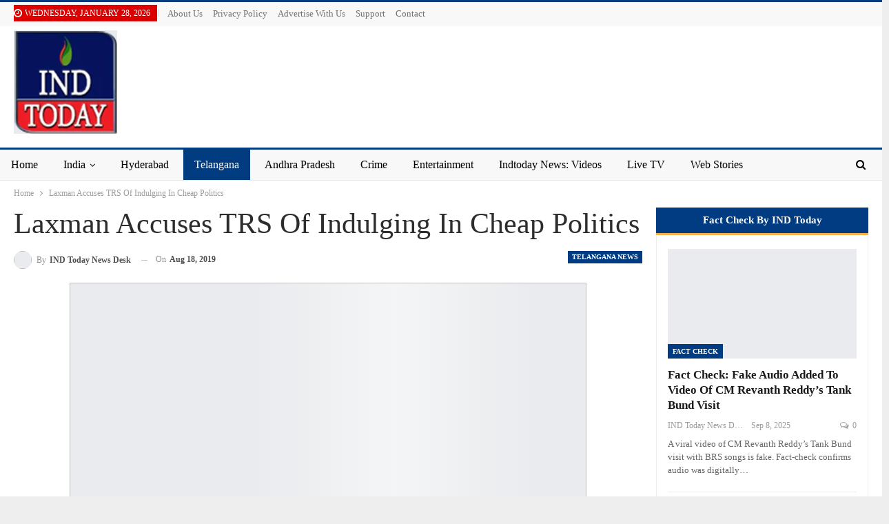

--- FILE ---
content_type: text/html; charset=UTF-8
request_url: https://indtoday.com/laxman-accuses-trs-of-indulging-in-cheap-politics/
body_size: 34664
content:
<!DOCTYPE html>
<!--[if IE 8]><html class="ie ie8" dir="ltr" lang="en-US" prefix="og: https://ogp.me/ns#"> <![endif]-->
<!--[if IE 9]><html class="ie ie9" dir="ltr" lang="en-US" prefix="og: https://ogp.me/ns#"> <![endif]-->
<!--[if gt IE 9]><!--><html dir="ltr" lang="en-US" prefix="og: https://ogp.me/ns#"> <!--<![endif]--><head><script data-no-optimize="1">var litespeed_docref=sessionStorage.getItem("litespeed_docref");litespeed_docref&&(Object.defineProperty(document,"referrer",{get:function(){return litespeed_docref}}),sessionStorage.removeItem("litespeed_docref"));</script> <meta charset="UTF-8"><meta http-equiv="X-UA-Compatible" content="IE=edge"><meta name="viewport" content="width=device-width, initial-scale=1.0"><link rel="pingback" href="https://indtoday.com/xmlrpc.php"/><title>Laxman Accuses TRS Of Indulging In Cheap Politics | INDToday</title><meta name="description" content="Telangana BJP president K Laxman on Sunday alleged that the ruling TRS was indulging in cheap politics by secretly working with the Congress party." /><meta name="robots" content="max-snippet:-1, max-image-preview:large, max-video-preview:-1" /><meta name="author" content="IND Today News Desk"/><meta name="google-site-verification" content="google4d6c9b37b2a0b50b.html" /><meta name="keywords" content="congress party,telangana bjp president k laxman,telangana cm k chandrashekhar rao,trs" /><link rel="canonical" href="https://indtoday.com/laxman-accuses-trs-of-indulging-in-cheap-politics/" /><meta name="generator" content="All in One SEO (AIOSEO) 4.9.3" /><meta property="og:locale" content="en_US" /><meta property="og:site_name" content="INDToday News" /><meta property="og:type" content="article" /><meta property="og:title" content="Laxman Accuses TRS Of Indulging In Cheap Politics | INDToday" /><meta property="og:description" content="Telangana BJP president K Laxman on Sunday alleged that the ruling TRS was indulging in cheap politics by secretly working with the Congress party." /><meta property="og:url" content="https://indtoday.com/laxman-accuses-trs-of-indulging-in-cheap-politics/" /><meta property="og:image" content="https://indtoday.com/wp-content/uploads/2016/07/logo113-2.png" /><meta property="og:image:secure_url" content="https://indtoday.com/wp-content/uploads/2016/07/logo113-2.png" /><meta property="og:image:width" content="150" /><meta property="og:image:height" content="150" /><meta property="article:published_time" content="2019-08-18T14:33:15+00:00" /><meta property="article:modified_time" content="2019-08-18T14:33:15+00:00" /><meta property="article:publisher" content="https://www.facebook.com/ind2day" /><meta name="twitter:card" content="summary" /><meta name="twitter:site" content="@ind2day" /><meta name="twitter:title" content="Laxman Accuses TRS Of Indulging In Cheap Politics | INDToday" /><meta name="twitter:description" content="Telangana BJP president K Laxman on Sunday alleged that the ruling TRS was indulging in cheap politics by secretly working with the Congress party." /><meta name="twitter:image" content="https://indtoday.com/wp-content/uploads/2016/07/logo113-2.png" /> <script type="application/ld+json" class="aioseo-schema">{"@context":"https:\/\/schema.org","@graph":[{"@type":"Article","@id":"https:\/\/indtoday.com\/laxman-accuses-trs-of-indulging-in-cheap-politics\/#article","name":"Laxman Accuses TRS Of Indulging In Cheap Politics | INDToday","headline":"Laxman Accuses TRS Of Indulging In Cheap Politics","author":{"@id":"https:\/\/indtoday.com\/author\/syed-mm\/#author"},"publisher":{"@id":"https:\/\/indtoday.com\/#organization"},"image":{"@type":"ImageObject","url":"https:\/\/indtoday.com\/wp-content\/uploads\/2020\/12\/indtoday.jpg","@id":"https:\/\/indtoday.com\/#articleImage","width":225,"height":225,"caption":"Indtoday News | Hyderabad Local News | Telangana"},"datePublished":"2019-08-18T20:03:15+05:30","dateModified":"2019-08-18T20:03:15+05:30","inLanguage":"en-US","mainEntityOfPage":{"@id":"https:\/\/indtoday.com\/laxman-accuses-trs-of-indulging-in-cheap-politics\/#webpage"},"isPartOf":{"@id":"https:\/\/indtoday.com\/laxman-accuses-trs-of-indulging-in-cheap-politics\/#webpage"},"articleSection":"Telangana News, Congress Party, Telangana BJP president K Laxman, Telangana CM K Chandrashekhar RAO, TRS"},{"@type":"BreadcrumbList","@id":"https:\/\/indtoday.com\/laxman-accuses-trs-of-indulging-in-cheap-politics\/#breadcrumblist","itemListElement":[{"@type":"ListItem","@id":"https:\/\/indtoday.com#listItem","position":1,"name":"Home","item":"https:\/\/indtoday.com","nextItem":{"@type":"ListItem","@id":"https:\/\/indtoday.com\/category\/telangana-news\/#listItem","name":"Telangana News"}},{"@type":"ListItem","@id":"https:\/\/indtoday.com\/category\/telangana-news\/#listItem","position":2,"name":"Telangana News","item":"https:\/\/indtoday.com\/category\/telangana-news\/","nextItem":{"@type":"ListItem","@id":"https:\/\/indtoday.com\/laxman-accuses-trs-of-indulging-in-cheap-politics\/#listItem","name":"Laxman Accuses TRS Of Indulging In Cheap Politics"},"previousItem":{"@type":"ListItem","@id":"https:\/\/indtoday.com#listItem","name":"Home"}},{"@type":"ListItem","@id":"https:\/\/indtoday.com\/laxman-accuses-trs-of-indulging-in-cheap-politics\/#listItem","position":3,"name":"Laxman Accuses TRS Of Indulging In Cheap Politics","previousItem":{"@type":"ListItem","@id":"https:\/\/indtoday.com\/category\/telangana-news\/#listItem","name":"Telangana News"}}]},{"@type":"Organization","@id":"https:\/\/indtoday.com\/#organization","name":"INDTODAY","description":"Hyderabad News | Local News | India Breaking Latest News | Hyderabad Urdu news | City News | Hyderabad Local News | IND TODAY","url":"https:\/\/indtoday.com\/","logo":{"@type":"ImageObject","url":"https:\/\/indtoday.com\/wp-content\/uploads\/2020\/12\/indtoday.jpg","@id":"https:\/\/indtoday.com\/laxman-accuses-trs-of-indulging-in-cheap-politics\/#organizationLogo","width":225,"height":225,"caption":"Indtoday News | Hyderabad Local News | Telangana"},"image":{"@id":"https:\/\/indtoday.com\/laxman-accuses-trs-of-indulging-in-cheap-politics\/#organizationLogo"},"sameAs":["https:\/\/www.instagram.com\/indtodaynews"]},{"@type":"Person","@id":"https:\/\/indtoday.com\/author\/syed-mm\/#author","url":"https:\/\/indtoday.com\/author\/syed-mm\/","name":"IND Today News Desk","image":{"@type":"ImageObject","@id":"https:\/\/indtoday.com\/laxman-accuses-trs-of-indulging-in-cheap-politics\/#authorImage","url":"https:\/\/indtoday.com\/wp-content\/litespeed\/avatar\/1ce23655e2a1222b964aafa12e6b939b.jpg?ver=1769150869","width":96,"height":96,"caption":"IND Today News Desk"}},{"@type":"WebPage","@id":"https:\/\/indtoday.com\/laxman-accuses-trs-of-indulging-in-cheap-politics\/#webpage","url":"https:\/\/indtoday.com\/laxman-accuses-trs-of-indulging-in-cheap-politics\/","name":"Laxman Accuses TRS Of Indulging In Cheap Politics | INDToday","description":"Telangana BJP president K Laxman on Sunday alleged that the ruling TRS was indulging in cheap politics by secretly working with the Congress party.","inLanguage":"en-US","isPartOf":{"@id":"https:\/\/indtoday.com\/#website"},"breadcrumb":{"@id":"https:\/\/indtoday.com\/laxman-accuses-trs-of-indulging-in-cheap-politics\/#breadcrumblist"},"author":{"@id":"https:\/\/indtoday.com\/author\/syed-mm\/#author"},"creator":{"@id":"https:\/\/indtoday.com\/author\/syed-mm\/#author"},"datePublished":"2019-08-18T20:03:15+05:30","dateModified":"2019-08-18T20:03:15+05:30"},{"@type":"WebSite","@id":"https:\/\/indtoday.com\/#website","url":"https:\/\/indtoday.com\/","name":"INDToday","description":"Hyderabad News | Local News | India Breaking Latest News | Hyderabad Urdu news | City News | Hyderabad Local News | IND TODAY","inLanguage":"en-US","publisher":{"@id":"https:\/\/indtoday.com\/#organization"}}]}</script> <meta property="og:locale" content="en_us"/><meta property="og:site_name" content="INDToday"/><meta property="og:url" content="https://indtoday.com/laxman-accuses-trs-of-indulging-in-cheap-politics/"/><meta property="og:title" content="Laxman Accuses TRS Of Indulging In Cheap Politics"/><meta property="og:image" content="https://indtoday.com/wp-content/uploads/2020/07/logo113.png"/><meta property="article:section" content="Telangana News"/><meta property="article:tag" content="TRS"/><meta property="og:description" content="Hyderabad, Aug.18 (Maxim News): Telangana BJP president K Laxman on Sunday alleged that the ruling TRS was indulging in cheap politics by secretly working with the Congress party. He also alleged that CM KCR had turned the State into debt ridden. He "/><meta property="og:type" content="article"/><meta name="twitter:card" content="summary"/><meta name="twitter:url" content="https://indtoday.com/laxman-accuses-trs-of-indulging-in-cheap-politics/"/><meta name="twitter:title" content="Laxman Accuses TRS Of Indulging In Cheap Politics"/><meta name="twitter:description" content="Hyderabad, Aug.18 (Maxim News): Telangana BJP president K Laxman on Sunday alleged that the ruling TRS was indulging in cheap politics by secretly working with the Congress party. He also alleged that CM KCR had turned the State into debt ridden. He "/><meta name="twitter:image" content="https://indtoday.com/wp-content/uploads/2020/07/logo113.png"/><link rel='dns-prefetch' href='//www.googletagmanager.com' /><link rel='dns-prefetch' href='//fonts.googleapis.com' /><link rel='dns-prefetch' href='//pagead2.googlesyndication.com' /><link rel='dns-prefetch' href='//fundingchoicesmessages.google.com' /><link rel="alternate" type="application/rss+xml" title="INDToday &raquo; Feed" href="https://indtoday.com/feed/" /><link rel="alternate" type="application/rss+xml" title="INDToday &raquo; Comments Feed" href="https://indtoday.com/comments/feed/" /><link rel="alternate" title="oEmbed (JSON)" type="application/json+oembed" href="https://indtoday.com/wp-json/oembed/1.0/embed?url=https%3A%2F%2Findtoday.com%2Flaxman-accuses-trs-of-indulging-in-cheap-politics%2F" /><link rel="alternate" title="oEmbed (XML)" type="text/xml+oembed" href="https://indtoday.com/wp-json/oembed/1.0/embed?url=https%3A%2F%2Findtoday.com%2Flaxman-accuses-trs-of-indulging-in-cheap-politics%2F&#038;format=xml" /><link rel="alternate" type="application/rss+xml" title="INDToday &raquo; Stories Feed" href="https://indtoday.com/web-stories/feed/"><style id='wp-img-auto-sizes-contain-inline-css' type='text/css'>img:is([sizes=auto i],[sizes^="auto," i]){contain-intrinsic-size:3000px 1500px}
/*# sourceURL=wp-img-auto-sizes-contain-inline-css */</style><link data-optimized="2" rel="stylesheet" href="https://indtoday.com/wp-content/litespeed/css/27b176d25b3767e95633d18cb8107297.css?ver=87809" /><style id='wp-block-buttons-inline-css' type='text/css'>.wp-block-buttons{box-sizing:border-box}.wp-block-buttons.is-vertical{flex-direction:column}.wp-block-buttons.is-vertical>.wp-block-button:last-child{margin-bottom:0}.wp-block-buttons>.wp-block-button{display:inline-block;margin:0}.wp-block-buttons.is-content-justification-left{justify-content:flex-start}.wp-block-buttons.is-content-justification-left.is-vertical{align-items:flex-start}.wp-block-buttons.is-content-justification-center{justify-content:center}.wp-block-buttons.is-content-justification-center.is-vertical{align-items:center}.wp-block-buttons.is-content-justification-right{justify-content:flex-end}.wp-block-buttons.is-content-justification-right.is-vertical{align-items:flex-end}.wp-block-buttons.is-content-justification-space-between{justify-content:space-between}.wp-block-buttons.aligncenter{text-align:center}.wp-block-buttons:not(.is-content-justification-space-between,.is-content-justification-right,.is-content-justification-left,.is-content-justification-center) .wp-block-button.aligncenter{margin-left:auto;margin-right:auto;width:100%}.wp-block-buttons[style*=text-decoration] .wp-block-button,.wp-block-buttons[style*=text-decoration] .wp-block-button__link{text-decoration:inherit}.wp-block-buttons.has-custom-font-size .wp-block-button__link{font-size:inherit}.wp-block-buttons .wp-block-button__link{width:100%}.wp-block-button.aligncenter{text-align:center}
/*# sourceURL=https://indtoday.com/wp-includes/blocks/buttons/style.min.css */</style><style id='global-styles-inline-css' type='text/css'>:root{--wp--preset--aspect-ratio--square: 1;--wp--preset--aspect-ratio--4-3: 4/3;--wp--preset--aspect-ratio--3-4: 3/4;--wp--preset--aspect-ratio--3-2: 3/2;--wp--preset--aspect-ratio--2-3: 2/3;--wp--preset--aspect-ratio--16-9: 16/9;--wp--preset--aspect-ratio--9-16: 9/16;--wp--preset--color--black: #000000;--wp--preset--color--cyan-bluish-gray: #abb8c3;--wp--preset--color--white: #ffffff;--wp--preset--color--pale-pink: #f78da7;--wp--preset--color--vivid-red: #cf2e2e;--wp--preset--color--luminous-vivid-orange: #ff6900;--wp--preset--color--luminous-vivid-amber: #fcb900;--wp--preset--color--light-green-cyan: #7bdcb5;--wp--preset--color--vivid-green-cyan: #00d084;--wp--preset--color--pale-cyan-blue: #8ed1fc;--wp--preset--color--vivid-cyan-blue: #0693e3;--wp--preset--color--vivid-purple: #9b51e0;--wp--preset--gradient--vivid-cyan-blue-to-vivid-purple: linear-gradient(135deg,rgb(6,147,227) 0%,rgb(155,81,224) 100%);--wp--preset--gradient--light-green-cyan-to-vivid-green-cyan: linear-gradient(135deg,rgb(122,220,180) 0%,rgb(0,208,130) 100%);--wp--preset--gradient--luminous-vivid-amber-to-luminous-vivid-orange: linear-gradient(135deg,rgb(252,185,0) 0%,rgb(255,105,0) 100%);--wp--preset--gradient--luminous-vivid-orange-to-vivid-red: linear-gradient(135deg,rgb(255,105,0) 0%,rgb(207,46,46) 100%);--wp--preset--gradient--very-light-gray-to-cyan-bluish-gray: linear-gradient(135deg,rgb(238,238,238) 0%,rgb(169,184,195) 100%);--wp--preset--gradient--cool-to-warm-spectrum: linear-gradient(135deg,rgb(74,234,220) 0%,rgb(151,120,209) 20%,rgb(207,42,186) 40%,rgb(238,44,130) 60%,rgb(251,105,98) 80%,rgb(254,248,76) 100%);--wp--preset--gradient--blush-light-purple: linear-gradient(135deg,rgb(255,206,236) 0%,rgb(152,150,240) 100%);--wp--preset--gradient--blush-bordeaux: linear-gradient(135deg,rgb(254,205,165) 0%,rgb(254,45,45) 50%,rgb(107,0,62) 100%);--wp--preset--gradient--luminous-dusk: linear-gradient(135deg,rgb(255,203,112) 0%,rgb(199,81,192) 50%,rgb(65,88,208) 100%);--wp--preset--gradient--pale-ocean: linear-gradient(135deg,rgb(255,245,203) 0%,rgb(182,227,212) 50%,rgb(51,167,181) 100%);--wp--preset--gradient--electric-grass: linear-gradient(135deg,rgb(202,248,128) 0%,rgb(113,206,126) 100%);--wp--preset--gradient--midnight: linear-gradient(135deg,rgb(2,3,129) 0%,rgb(40,116,252) 100%);--wp--preset--font-size--small: 13px;--wp--preset--font-size--medium: 20px;--wp--preset--font-size--large: 36px;--wp--preset--font-size--x-large: 42px;--wp--preset--spacing--20: 0.44rem;--wp--preset--spacing--30: 0.67rem;--wp--preset--spacing--40: 1rem;--wp--preset--spacing--50: 1.5rem;--wp--preset--spacing--60: 2.25rem;--wp--preset--spacing--70: 3.38rem;--wp--preset--spacing--80: 5.06rem;--wp--preset--shadow--natural: 6px 6px 9px rgba(0, 0, 0, 0.2);--wp--preset--shadow--deep: 12px 12px 50px rgba(0, 0, 0, 0.4);--wp--preset--shadow--sharp: 6px 6px 0px rgba(0, 0, 0, 0.2);--wp--preset--shadow--outlined: 6px 6px 0px -3px rgb(255, 255, 255), 6px 6px rgb(0, 0, 0);--wp--preset--shadow--crisp: 6px 6px 0px rgb(0, 0, 0);}:where(.is-layout-flex){gap: 0.5em;}:where(.is-layout-grid){gap: 0.5em;}body .is-layout-flex{display: flex;}.is-layout-flex{flex-wrap: wrap;align-items: center;}.is-layout-flex > :is(*, div){margin: 0;}body .is-layout-grid{display: grid;}.is-layout-grid > :is(*, div){margin: 0;}:where(.wp-block-columns.is-layout-flex){gap: 2em;}:where(.wp-block-columns.is-layout-grid){gap: 2em;}:where(.wp-block-post-template.is-layout-flex){gap: 1.25em;}:where(.wp-block-post-template.is-layout-grid){gap: 1.25em;}.has-black-color{color: var(--wp--preset--color--black) !important;}.has-cyan-bluish-gray-color{color: var(--wp--preset--color--cyan-bluish-gray) !important;}.has-white-color{color: var(--wp--preset--color--white) !important;}.has-pale-pink-color{color: var(--wp--preset--color--pale-pink) !important;}.has-vivid-red-color{color: var(--wp--preset--color--vivid-red) !important;}.has-luminous-vivid-orange-color{color: var(--wp--preset--color--luminous-vivid-orange) !important;}.has-luminous-vivid-amber-color{color: var(--wp--preset--color--luminous-vivid-amber) !important;}.has-light-green-cyan-color{color: var(--wp--preset--color--light-green-cyan) !important;}.has-vivid-green-cyan-color{color: var(--wp--preset--color--vivid-green-cyan) !important;}.has-pale-cyan-blue-color{color: var(--wp--preset--color--pale-cyan-blue) !important;}.has-vivid-cyan-blue-color{color: var(--wp--preset--color--vivid-cyan-blue) !important;}.has-vivid-purple-color{color: var(--wp--preset--color--vivid-purple) !important;}.has-black-background-color{background-color: var(--wp--preset--color--black) !important;}.has-cyan-bluish-gray-background-color{background-color: var(--wp--preset--color--cyan-bluish-gray) !important;}.has-white-background-color{background-color: var(--wp--preset--color--white) !important;}.has-pale-pink-background-color{background-color: var(--wp--preset--color--pale-pink) !important;}.has-vivid-red-background-color{background-color: var(--wp--preset--color--vivid-red) !important;}.has-luminous-vivid-orange-background-color{background-color: var(--wp--preset--color--luminous-vivid-orange) !important;}.has-luminous-vivid-amber-background-color{background-color: var(--wp--preset--color--luminous-vivid-amber) !important;}.has-light-green-cyan-background-color{background-color: var(--wp--preset--color--light-green-cyan) !important;}.has-vivid-green-cyan-background-color{background-color: var(--wp--preset--color--vivid-green-cyan) !important;}.has-pale-cyan-blue-background-color{background-color: var(--wp--preset--color--pale-cyan-blue) !important;}.has-vivid-cyan-blue-background-color{background-color: var(--wp--preset--color--vivid-cyan-blue) !important;}.has-vivid-purple-background-color{background-color: var(--wp--preset--color--vivid-purple) !important;}.has-black-border-color{border-color: var(--wp--preset--color--black) !important;}.has-cyan-bluish-gray-border-color{border-color: var(--wp--preset--color--cyan-bluish-gray) !important;}.has-white-border-color{border-color: var(--wp--preset--color--white) !important;}.has-pale-pink-border-color{border-color: var(--wp--preset--color--pale-pink) !important;}.has-vivid-red-border-color{border-color: var(--wp--preset--color--vivid-red) !important;}.has-luminous-vivid-orange-border-color{border-color: var(--wp--preset--color--luminous-vivid-orange) !important;}.has-luminous-vivid-amber-border-color{border-color: var(--wp--preset--color--luminous-vivid-amber) !important;}.has-light-green-cyan-border-color{border-color: var(--wp--preset--color--light-green-cyan) !important;}.has-vivid-green-cyan-border-color{border-color: var(--wp--preset--color--vivid-green-cyan) !important;}.has-pale-cyan-blue-border-color{border-color: var(--wp--preset--color--pale-cyan-blue) !important;}.has-vivid-cyan-blue-border-color{border-color: var(--wp--preset--color--vivid-cyan-blue) !important;}.has-vivid-purple-border-color{border-color: var(--wp--preset--color--vivid-purple) !important;}.has-vivid-cyan-blue-to-vivid-purple-gradient-background{background: var(--wp--preset--gradient--vivid-cyan-blue-to-vivid-purple) !important;}.has-light-green-cyan-to-vivid-green-cyan-gradient-background{background: var(--wp--preset--gradient--light-green-cyan-to-vivid-green-cyan) !important;}.has-luminous-vivid-amber-to-luminous-vivid-orange-gradient-background{background: var(--wp--preset--gradient--luminous-vivid-amber-to-luminous-vivid-orange) !important;}.has-luminous-vivid-orange-to-vivid-red-gradient-background{background: var(--wp--preset--gradient--luminous-vivid-orange-to-vivid-red) !important;}.has-very-light-gray-to-cyan-bluish-gray-gradient-background{background: var(--wp--preset--gradient--very-light-gray-to-cyan-bluish-gray) !important;}.has-cool-to-warm-spectrum-gradient-background{background: var(--wp--preset--gradient--cool-to-warm-spectrum) !important;}.has-blush-light-purple-gradient-background{background: var(--wp--preset--gradient--blush-light-purple) !important;}.has-blush-bordeaux-gradient-background{background: var(--wp--preset--gradient--blush-bordeaux) !important;}.has-luminous-dusk-gradient-background{background: var(--wp--preset--gradient--luminous-dusk) !important;}.has-pale-ocean-gradient-background{background: var(--wp--preset--gradient--pale-ocean) !important;}.has-electric-grass-gradient-background{background: var(--wp--preset--gradient--electric-grass) !important;}.has-midnight-gradient-background{background: var(--wp--preset--gradient--midnight) !important;}.has-small-font-size{font-size: var(--wp--preset--font-size--small) !important;}.has-medium-font-size{font-size: var(--wp--preset--font-size--medium) !important;}.has-large-font-size{font-size: var(--wp--preset--font-size--large) !important;}.has-x-large-font-size{font-size: var(--wp--preset--font-size--x-large) !important;}
/*# sourceURL=global-styles-inline-css */</style><style id='classic-theme-styles-inline-css' type='text/css'>/*! This file is auto-generated */
.wp-block-button__link{color:#fff;background-color:#32373c;border-radius:9999px;box-shadow:none;text-decoration:none;padding:calc(.667em + 2px) calc(1.333em + 2px);font-size:1.125em}.wp-block-file__button{background:#32373c;color:#fff;text-decoration:none}
/*# sourceURL=/wp-includes/css/classic-themes.min.css */</style> <script type="litespeed/javascript" data-src="https://indtoday.com/wp-includes/js/jquery/jquery.min.js" id="jquery-core-js"></script> 
 <script type="litespeed/javascript" data-src="https://www.googletagmanager.com/gtag/js?id=GT-KVMK3ZS" id="google_gtagjs-js"></script> <script id="google_gtagjs-js-after" type="litespeed/javascript">window.dataLayer=window.dataLayer||[];function gtag(){dataLayer.push(arguments)}
gtag("set","linker",{"domains":["indtoday.com"]});gtag("js",new Date());gtag("set","developer_id.dZTNiMT",!0);gtag("config","GT-KVMK3ZS")</script> <link rel="https://api.w.org/" href="https://indtoday.com/wp-json/" /><link rel="alternate" title="JSON" type="application/json" href="https://indtoday.com/wp-json/wp/v2/posts/36733" /><link rel="EditURI" type="application/rsd+xml" title="RSD" href="https://indtoday.com/xmlrpc.php?rsd" /><meta name="generator" content="WordPress 6.9" /><link rel='shortlink' href='https://indtoday.com/?p=36733' /><meta name="generator" content="Site Kit by Google 1.171.0" /><script type="litespeed/javascript" data-src="https://pagead2.googlesyndication.com/pagead/js/adsbygoogle.js?client=ca-pub-9931513638542191"
     crossorigin="anonymous"></script> <meta property="fb:pages" content="104793517874250" /><link rel="shortcut icon" href="https://indtoday.com/wp-content/uploads/2020/07/logo113.png"><link rel="apple-touch-icon" href="https://indtoday.com/wp-content/uploads/2020/07/logo113.png"><link rel="apple-touch-icon" sizes="114x114" href="https://indtoday.com/wp-content/uploads/2020/07/logo113.png"><link rel="apple-touch-icon" sizes="72x72" href="https://indtoday.com/wp-content/uploads/2020/07/logo113.png"><link rel="apple-touch-icon" sizes="144x144" href="https://indtoday.com/wp-content/uploads/2020/07/logo113.png"><meta name="google-adsense-platform-account" content="ca-host-pub-2644536267352236"><meta name="google-adsense-platform-domain" content="sitekit.withgoogle.com"><meta name="generator" content="Powered by WPBakery Page Builder - drag and drop page builder for WordPress."/> <script type="application/ld+json">{
    "@context": "http://schema.org/",
    "@type": "Organization",
    "@id": "#organization",
    "logo": {
        "@type": "ImageObject",
        "url": "https://indtoday.com/wp-content/uploads/2021/12/indtoday-logo.png"
    },
    "url": "https://indtoday.com/",
    "name": "INDToday",
    "description": "Hyderabad News | Local News | India Breaking Latest News | Hyderabad Urdu news | City News | Hyderabad Local News | IND TODAY"
}</script> <script type="application/ld+json">{
    "@context": "http://schema.org/",
    "@type": "WebSite",
    "name": "INDToday",
    "alternateName": "Hyderabad News | Local News | India Breaking Latest News | Hyderabad Urdu news | City News | Hyderabad Local News | IND TODAY",
    "url": "https://indtoday.com/"
}</script> <script type="application/ld+json">{
    "@context": "http://schema.org/",
    "@type": "BlogPosting",
    "headline": "Laxman Accuses TRS Of Indulging In Cheap Politics",
    "description": "Hyderabad, Aug.18 (Maxim News): Telangana BJP president K Laxman on Sunday alleged that the ruling TRS was indulging in cheap politics by secretly working with the Congress party. He also alleged that CM KCR had turned the State into debt ridden. He ",
    "datePublished": "2019-08-18",
    "dateModified": "2019-08-18",
    "author": {
        "@type": "Person",
        "@id": "#person-INDTodayNewsDesk",
        "name": "IND Today News Desk"
    },
    "image": "https://indtoday.com/wp-content/uploads/2020/07/logo113.png",
    "interactionStatistic": [
        {
            "@type": "InteractionCounter",
            "interactionType": "http://schema.org/CommentAction",
            "userInteractionCount": "0"
        }
    ],
    "publisher": {
        "@id": "#organization"
    },
    "mainEntityOfPage": "https://indtoday.com/laxman-accuses-trs-of-indulging-in-cheap-politics/"
}</script>  <script type="litespeed/javascript" data-src="https://pagead2.googlesyndication.com/pagead/js/adsbygoogle.js?client=ca-pub-9931513638542191&amp;host=ca-host-pub-2644536267352236" crossorigin="anonymous"></script>  <script type="litespeed/javascript" data-src="https://fundingchoicesmessages.google.com/i/pub-9931513638542191?ers=1"></script><script type="litespeed/javascript">(function(){function signalGooglefcPresent(){if(!window.frames.googlefcPresent){if(document.body){const iframe=document.createElement('iframe');iframe.style='width: 0; height: 0; border: none; z-index: -1000; left: -1000px; top: -1000px;';iframe.style.display='none';iframe.name='googlefcPresent';document.body.appendChild(iframe)}else{setTimeout(signalGooglefcPresent,0)}}}signalGooglefcPresent()})()</script>  <script type="litespeed/javascript">(function(){'use strict';function aa(a){var b=0;return function(){return b<a.length?{done:!1,value:a[b++]}:{done:!0}}}var ba=typeof Object.defineProperties=="function"?Object.defineProperty:function(a,b,c){if(a==Array.prototype||a==Object.prototype)return a;a[b]=c.value;return a};function ca(a){a=["object"==typeof globalThis&&globalThis,a,"object"==typeof window&&window,"object"==typeof self&&self,"object"==typeof global&&global];for(var b=0;b<a.length;++b){var c=a[b];if(c&&c.Math==Math)return c}throw Error("Cannot find global object");}var da=ca(this);function l(a,b){if(b)a:{var c=da;a=a.split(".");for(var d=0;d<a.length-1;d++){var e=a[d];if(!(e in c))break a;c=c[e]}a=a[a.length-1];d=c[a];b=b(d);b!=d&&b!=null&&ba(c,a,{configurable:!0,writable:!0,value:b})}}
function ea(a){return a.raw=a}function n(a){var b=typeof Symbol!="undefined"&&Symbol.iterator&&a[Symbol.iterator];if(b)return b.call(a);if(typeof a.length=="number")return{next:aa(a)};throw Error(String(a)+" is not an iterable or ArrayLike")}function fa(a){for(var b,c=[];!(b=a.next()).done;)c.push(b.value);return c}var ha=typeof Object.create=="function"?Object.create:function(a){function b(){}b.prototype=a;return new b},p;if(typeof Object.setPrototypeOf=="function")p=Object.setPrototypeOf;else{var q;a:{var ja={a:!0},ka={};try{ka.__proto__=ja;q=ka.a;break a}catch(a){}q=!1}p=q?function(a,b){a.__proto__=b;if(a.__proto__!==b)throw new TypeError(a+" is not extensible");return a}:null}var la=p;function t(a,b){a.prototype=ha(b.prototype);a.prototype.constructor=a;if(la)la(a,b);else for(var c in b)if(c!="prototype")if(Object.defineProperties){var d=Object.getOwnPropertyDescriptor(b,c);d&&Object.defineProperty(a,c,d)}else a[c]=b[c];a.A=b.prototype}function ma(){for(var a=Number(this),b=[],c=a;c<arguments.length;c++)b[c-a]=arguments[c];return b}l("Object.is",function(a){return a?a:function(b,c){return b===c?b!==0||1/b===1/c:b!==b&&c!==c}});l("Array.prototype.includes",function(a){return a?a:function(b,c){var d=this;d instanceof String&&(d=String(d));var e=d.length;c=c||0;for(c<0&&(c=Math.max(c+e,0));c<e;c++){var f=d[c];if(f===b||Object.is(f,b))return!0}return!1}});l("String.prototype.includes",function(a){return a?a:function(b,c){if(this==null)throw new TypeError("The 'this' value for String.prototype.includes must not be null or undefined");if(b instanceof RegExp)throw new TypeError("First argument to String.prototype.includes must not be a regular expression");return this.indexOf(b,c||0)!==-1}});l("Number.MAX_SAFE_INTEGER",function(){return 9007199254740991});l("Number.isFinite",function(a){return a?a:function(b){return typeof b!=="number"?!1:!isNaN(b)&&b!==Infinity&&b!==-Infinity}});l("Number.isInteger",function(a){return a?a:function(b){return Number.isFinite(b)?b===Math.floor(b):!1}});l("Number.isSafeInteger",function(a){return a?a:function(b){return Number.isInteger(b)&&Math.abs(b)<=Number.MAX_SAFE_INTEGER}});l("Math.trunc",function(a){return a?a:function(b){b=Number(b);if(isNaN(b)||b===Infinity||b===-Infinity||b===0)return b;var c=Math.floor(Math.abs(b));return b<0?-c:c}});var u=this||self;function v(a,b){a:{var c=["CLOSURE_FLAGS"];for(var d=u,e=0;e<c.length;e++)if(d=d[c[e]],d==null){c=null;break a}c=d}a=c&&c[a];return a!=null?a:b}function w(a){return a};function na(a){u.setTimeout(function(){throw a},0)};var oa=v(610401301,!1),pa=v(188588736,!0),qa=v(645172343,v(1,!0));var x,ra=u.navigator;x=ra?ra.userAgentData||null:null;function z(a){return oa?x?x.brands.some(function(b){return(b=b.brand)&&b.indexOf(a)!=-1}):!1:!1}function A(a){var b;a:{if(b=u.navigator)if(b=b.userAgent)break a;b=""}return b.indexOf(a)!=-1};function B(){return oa?!!x&&x.brands.length>0:!1}function C(){return B()?z("Chromium"):(A("Chrome")||A("CriOS"))&&!(B()?0:A("Edge"))||A("Silk")};var sa=B()?!1:A("Trident")||A("MSIE");!A("Android")||C();C();A("Safari")&&(C()||(B()?0:A("Coast"))||(B()?0:A("Opera"))||(B()?0:A("Edge"))||(B()?z("Microsoft Edge"):A("Edg/"))||B()&&z("Opera"));var ta={},D=null;var ua=typeof Uint8Array!=="undefined",va=!sa&&typeof btoa==="function";var wa;function E(){return typeof BigInt==="function"};var F=typeof Symbol==="function"&&typeof Symbol()==="symbol";function xa(a){return typeof Symbol==="function"&&typeof Symbol()==="symbol"?Symbol():a}var G=xa(),ya=xa("2ex");var za=F?function(a,b){a[G]|=b}:function(a,b){a.g!==void 0?a.g|=b:Object.defineProperties(a,{g:{value:b,configurable:!0,writable:!0,enumerable:!1}})},H=F?function(a){return a[G]|0}:function(a){return a.g|0},I=F?function(a){return a[G]}:function(a){return a.g},J=F?function(a,b){a[G]=b}:function(a,b){a.g!==void 0?a.g=b:Object.defineProperties(a,{g:{value:b,configurable:!0,writable:!0,enumerable:!1}})};function Aa(a,b){J(b,(a|0)&-14591)}function Ba(a,b){J(b,(a|34)&-14557)};var K={},Ca={};function Da(a){return!(!a||typeof a!=="object"||a.g!==Ca)}function Ea(a){return a!==null&&typeof a==="object"&&!Array.isArray(a)&&a.constructor===Object}function L(a,b,c){if(!Array.isArray(a)||a.length)return!1;var d=H(a);if(d&1)return!0;if(!(b&&(Array.isArray(b)?b.includes(c):b.has(c))))return!1;J(a,d|1);return!0};var M=0,N=0;function Fa(a){var b=a>>>0;M=b;N=(a-b)/4294967296>>>0}function Ga(a){if(a<0){Fa(-a);var b=n(Ha(M,N));a=b.next().value;b=b.next().value;M=a>>>0;N=b>>>0}else Fa(a)}function Ia(a,b){b>>>=0;a>>>=0;if(b<=2097151)var c=""+(4294967296*b+a);else E()?c=""+(BigInt(b)<<BigInt(32)|BigInt(a)):(c=(a>>>24|b<<8)&16777215,b=b>>16&65535,a=(a&16777215)+c*6777216+b*6710656,c+=b*8147497,b*=2,a>=1E7&&(c+=a/1E7>>>0,a%=1E7),c>=1E7&&(b+=c/1E7>>>0,c%=1E7),c=b+Ja(c)+Ja(a));return c}
function Ja(a){a=String(a);return"0000000".slice(a.length)+a}function Ha(a,b){b=~b;a?a=~a+1:b+=1;return[a,b]};var Ka=/^-?([1-9][0-9]*|0)(\.[0-9]+)?$/;var O;function La(a,b){O=b;a=new a(b);O=void 0;return a}
function P(a,b,c){a==null&&(a=O);O=void 0;if(a==null){var d=96;c?(a=[c],d|=512):a=[];b&&(d=d&-16760833|(b&1023)<<14)}else{if(!Array.isArray(a))throw Error("narr");d=H(a);if(d&2048)throw Error("farr");if(d&64)return a;d|=64;if(c&&(d|=512,c!==a[0]))throw Error("mid");a:{c=a;var e=c.length;if(e){var f=e-1;if(Ea(c[f])){d|=256;b=f-(+!!(d&512)-1);if(b>=1024)throw Error("pvtlmt");d=d&-16760833|(b&1023)<<14;break a}}if(b){b=Math.max(b,e-(+!!(d&512)-1));if(b>1024)throw Error("spvt");d=d&-16760833|(b&1023)<<14}}}J(a,d);return a};function Ma(a){switch(typeof a){case "number":return isFinite(a)?a:String(a);case "boolean":return a?1:0;case "object":if(a)if(Array.isArray(a)){if(L(a,void 0,0))return}else if(ua&&a!=null&&a instanceof Uint8Array){if(va){for(var b="",c=0,d=a.length-10240;c<d;)b+=String.fromCharCode.apply(null,a.subarray(c,c+=10240));b+=String.fromCharCode.apply(null,c?a.subarray(c):a);a=btoa(b)}else{b===void 0&&(b=0);if(!D){D={};c="ABCDEFGHIJKLMNOPQRSTUVWXYZabcdefghijklmnopqrstuvwxyz0123456789".split("");d=["+/=","+/","-_=","-_.","-_"];for(var e=0;e<5;e++){var f=c.concat(d[e].split(""));ta[e]=f;for(var g=0;g<f.length;g++){var h=f[g];D[h]===void 0&&(D[h]=g)}}}b=ta[b];c=Array(Math.floor(a.length/3));d=b[64]||"";for(e=f=0;f<a.length-2;f+=3){var k=a[f],m=a[f+1];h=a[f+2];g=b[k>>2];k=b[(k&3)<<4|m>>4];m=b[(m&15)<<2|h>>6];h=b[h&63];c[e++]=g+k+m+h}g=0;h=d;switch(a.length-f){case 2:g=a[f+1],h=b[(g&15)<<2]||d;case 1:a=a[f],c[e]=b[a>>2]+b[(a&3)<<4|g>>4]+h+d}a=c.join("")}return a}}return a};function Na(a,b,c){a=Array.prototype.slice.call(a);var d=a.length,e=b&256?a[d-1]:void 0;d+=e?-1:0;for(b=b&512?1:0;b<d;b++)a[b]=c(a[b]);if(e){b=a[b]={};for(var f in e)Object.prototype.hasOwnProperty.call(e,f)&&(b[f]=c(e[f]))}return a}function Oa(a,b,c,d,e){if(a!=null){if(Array.isArray(a))a=L(a,void 0,0)?void 0:e&&H(a)&2?a:Pa(a,b,c,d!==void 0,e);else if(Ea(a)){var f={},g;for(g in a)Object.prototype.hasOwnProperty.call(a,g)&&(f[g]=Oa(a[g],b,c,d,e));a=f}else a=b(a,d);return a}}
function Pa(a,b,c,d,e){var f=d||c?H(a):0;d=d?!!(f&32):void 0;a=Array.prototype.slice.call(a);for(var g=0;g<a.length;g++)a[g]=Oa(a[g],b,c,d,e);c&&c(f,a);return a}function Qa(a){return a.s===K?a.toJSON():Ma(a)};function Ra(a,b,c){c=c===void 0?Ba:c;if(a!=null){if(ua&&a instanceof Uint8Array)return b?a:new Uint8Array(a);if(Array.isArray(a)){var d=H(a);if(d&2)return a;b&&(b=d===0||!!(d&32)&&!(d&64||!(d&16)));return b?(J(a,(d|34)&-12293),a):Pa(a,Ra,d&4?Ba:c,!0,!0)}a.s===K&&(c=a.h,d=I(c),a=d&2?a:La(a.constructor,Sa(c,d,!0)));return a}}function Sa(a,b,c){var d=c||b&2?Ba:Aa,e=!!(b&32);a=Na(a,b,function(f){return Ra(f,e,d)});za(a,32|(c?2:0));return a};function Ta(a,b){a=a.h;return Ua(a,I(a),b)}function Va(a,b,c,d){b=d+(+!!(b&512)-1);if(!(b<0||b>=a.length||b>=c))return a[b]}
function Ua(a,b,c,d){if(c===-1)return null;var e=b>>14&1023||536870912;if(c>=e){if(b&256)return a[a.length-1][c]}else{var f=a.length;if(d&&b&256&&(d=a[f-1][c],d!=null)){if(Va(a,b,e,c)&&ya!=null){var g;a=(g=wa)!=null?g:wa={};g=a[ya]||0;g>=4||(a[ya]=g+1,g=Error(),g.__closure__error__context__984382||(g.__closure__error__context__984382={}),g.__closure__error__context__984382.severity="incident",na(g))}return d}return Va(a,b,e,c)}}
function Wa(a,b,c,d,e){var f=b>>14&1023||536870912;if(c>=f||e&&!qa){var g=b;if(b&256)e=a[a.length-1];else{if(d==null)return;e=a[f+(+!!(b&512)-1)]={};g|=256}e[c]=d;c<f&&(a[c+(+!!(b&512)-1)]=void 0);g!==b&&J(a,g)}else a[c+(+!!(b&512)-1)]=d,b&256&&(a=a[a.length-1],c in a&&delete a[c])}
function Xa(a,b){var c=Ya;var d=d===void 0?!1:d;var e=a.h;var f=I(e),g=Ua(e,f,b,d);if(g!=null&&typeof g==="object"&&g.s===K)c=g;else if(Array.isArray(g)){var h=H(g),k=h;k===0&&(k|=f&32);k|=f&2;k!==h&&J(g,k);c=new c(g)}else c=void 0;c!==g&&c!=null&&Wa(e,f,b,c,d);e=c;if(e==null)return e;a=a.h;f=I(a);f&2||(g=e,c=g.h,h=I(c),g=h&2?La(g.constructor,Sa(c,h,!1)):g,g!==e&&(e=g,Wa(a,f,b,e,d)));return e}function Za(a,b){a=Ta(a,b);return a==null||typeof a==="string"?a:void 0}
function $a(a,b){var c=c===void 0?0:c;a=Ta(a,b);if(a!=null)if(b=typeof a,b==="number"?Number.isFinite(a):b!=="string"?0:Ka.test(a))if(typeof a==="number"){if(a=Math.trunc(a),!Number.isSafeInteger(a)){Ga(a);b=M;var d=N;if(a=d&2147483648)b=~b+1>>>0,d=~d>>>0,b==0&&(d=d+1>>>0);b=d*4294967296+(b>>>0);a=a?-b:b}}else if(b=Math.trunc(Number(a)),Number.isSafeInteger(b))a=String(b);else{if(b=a.indexOf("."),b!==-1&&(a=a.substring(0,b)),!(a[0]==="-"?a.length<20||a.length===20&&Number(a.substring(0,7))>-922337:a.length<19||a.length===19&&Number(a.substring(0,6))<922337)){if(a.length<16)Ga(Number(a));else if(E())a=BigInt(a),M=Number(a&BigInt(4294967295))>>>0,N=Number(a>>BigInt(32)&BigInt(4294967295));else{b=+(a[0]==="-");N=M=0;d=a.length;for(var e=b,f=(d-b)%6+b;f<=d;e=f,f+=6)e=Number(a.slice(e,f)),N*=1E6,M=M*1E6+e,M>=4294967296&&(N+=Math.trunc(M/4294967296),N>>>=0,M>>>=0);b&&(b=n(Ha(M,N)),a=b.next().value,b=b.next().value,M=a,N=b)}a=M;b=N;b&2147483648?E()?a=""+(BigInt(b|0)<<BigInt(32)|BigInt(a>>>0)):(b=n(Ha(a,b)),a=b.next().value,b=b.next().value,a="-"+Ia(a,b)):a=Ia(a,b)}}else a=void 0;return a!=null?a:c}function R(a,b){var c=c===void 0?"":c;a=Za(a,b);return a!=null?a:c};var S;function T(a,b,c){this.h=P(a,b,c)}T.prototype.toJSON=function(){return ab(this)};T.prototype.s=K;T.prototype.toString=function(){try{return S=!0,ab(this).toString()}finally{S=!1}};function ab(a){var b=S?a.h:Pa(a.h,Qa,void 0,void 0,!1);var c=!S;var d=pa?void 0:a.constructor.v;var e=I(c?a.h:b);if(a=b.length){var f=b[a-1],g=Ea(f);g?a--:f=void 0;e=+!!(e&512)-1;var h=b;if(g){b:{var k=f;var m={};g=!1;if(k)for(var r in k)if(Object.prototype.hasOwnProperty.call(k,r))if(isNaN(+r))m[r]=k[r];else{var y=k[r];Array.isArray(y)&&(L(y,d,+r)||Da(y)&&y.size===0)&&(y=null);y==null&&(g=!0);y!=null&&(m[r]=y)}if(g){for(var Q in m)break b;m=null}else m=k}k=m==null?f!=null:m!==f}for(var ia;a>0;a--){Q=a-1;r=h[Q];Q-=e;if(!(r==null||L(r,d,Q)||Da(r)&&r.size===0))break;ia=!0}if(h!==b||k||ia){if(!c)h=Array.prototype.slice.call(h,0,a);else if(ia||k||m)h.length=a;m&&h.push(m)}b=h}return b};function bb(a){return function(b){if(b==null||b=="")b=new a;else{b=JSON.parse(b);if(!Array.isArray(b))throw Error("dnarr");za(b,32);b=La(a,b)}return b}};function cb(a){this.h=P(a)}t(cb,T);var db=bb(cb);var U;function V(a){this.g=a}V.prototype.toString=function(){return this.g+""};var eb={};function fb(a){if(U===void 0){var b=null;var c=u.trustedTypes;if(c&&c.createPolicy){try{b=c.createPolicy("goog#html",{createHTML:w,createScript:w,createScriptURL:w})}catch(d){u.console&&u.console.error(d.message)}U=b}else U=b}a=(b=U)?b.createScriptURL(a):a;return new V(a,eb)};function gb(a){var b=ma.apply(1,arguments);if(b.length===0)return fb(a[0]);for(var c=a[0],d=0;d<b.length;d++)c+=encodeURIComponent(b[d])+a[d+1];return fb(c)};function hb(a,b){a.src=b instanceof V&&b.constructor===V?b.g:"type_error:TrustedResourceUrl";var c,d;(c=(b=(d=(c=(a.ownerDocument&&a.ownerDocument.defaultView||window).document).querySelector)==null?void 0:d.call(c,"script[nonce]"))?b.nonce||b.getAttribute("nonce")||"":"")&&a.setAttribute("nonce",c)};function ib(){return Math.floor(Math.random()*2147483648).toString(36)+Math.abs(Math.floor(Math.random()*2147483648)^Date.now()).toString(36)};function jb(a,b){b=String(b);a.contentType==="application/xhtml+xml"&&(b=b.toLowerCase());return a.createElement(b)}function kb(a){this.g=a||u.document||document};function lb(a){a=a===void 0?document:a;return a.createElement("script")};function mb(a,b,c,d,e,f){try{var g=a.g,h=lb(g);h.async=!0;hb(h,b);g.head.appendChild(h);h.addEventListener("load",function(){e();d&&g.head.removeChild(h)});h.addEventListener("error",function(){c>0?mb(a,b,c-1,d,e,f):(d&&g.head.removeChild(h),f())})}catch(k){f()}};var nb=u.atob("aHR0cHM6Ly93d3cuZ3N0YXRpYy5jb20vaW1hZ2VzL2ljb25zL21hdGVyaWFsL3N5c3RlbS8xeC93YXJuaW5nX2FtYmVyXzI0ZHAucG5n"),ob=u.atob("WW91IGFyZSBzZWVpbmcgdGhpcyBtZXNzYWdlIGJlY2F1c2UgYWQgb3Igc2NyaXB0IGJsb2NraW5nIHNvZnR3YXJlIGlzIGludGVyZmVyaW5nIHdpdGggdGhpcyBwYWdlLg=="),pb=u.atob("RGlzYWJsZSBhbnkgYWQgb3Igc2NyaXB0IGJsb2NraW5nIHNvZnR3YXJlLCB0aGVuIHJlbG9hZCB0aGlzIHBhZ2Uu");function qb(a,b,c){this.i=a;this.u=b;this.o=c;this.g=null;this.j=[];this.m=!1;this.l=new kb(this.i)}
function rb(a){if(a.i.body&&!a.m){var b=function(){sb(a);u.setTimeout(function(){tb(a,3)},50)};mb(a.l,a.u,2,!0,function(){u[a.o]||b()},b);a.m=!0}}
function sb(a){for(var b=W(1,5),c=0;c<b;c++){var d=X(a);a.i.body.appendChild(d);a.j.push(d)}b=X(a);b.style.bottom="0";b.style.left="0";b.style.position="fixed";b.style.width=W(100,110).toString()+"%";b.style.zIndex=W(2147483544,2147483644).toString();b.style.backgroundColor=ub(249,259,242,252,219,229);b.style.boxShadow="0 0 12px #888";b.style.color=ub(0,10,0,10,0,10);b.style.display="flex";b.style.justifyContent="center";b.style.fontFamily="Roboto, Arial";c=X(a);c.style.width=W(80,85).toString()+"%";c.style.maxWidth=W(750,775).toString()+"px";c.style.margin="24px";c.style.display="flex";c.style.alignItems="flex-start";c.style.justifyContent="center";d=jb(a.l.g,"IMG");d.className=ib();d.src=nb;d.alt="Warning icon";d.style.height="24px";d.style.width="24px";d.style.paddingRight="16px";var e=X(a),f=X(a);f.style.fontWeight="bold";f.textContent=ob;var g=X(a);g.textContent=pb;Y(a,e,f);Y(a,e,g);Y(a,c,d);Y(a,c,e);Y(a,b,c);a.g=b;a.i.body.appendChild(a.g);b=W(1,5);for(c=0;c<b;c++)d=X(a),a.i.body.appendChild(d),a.j.push(d)}function Y(a,b,c){for(var d=W(1,5),e=0;e<d;e++){var f=X(a);b.appendChild(f)}b.appendChild(c);c=W(1,5);for(d=0;d<c;d++)e=X(a),b.appendChild(e)}function W(a,b){return Math.floor(a+Math.random()*(b-a))}function ub(a,b,c,d,e,f){return"rgb("+W(Math.max(a,0),Math.min(b,255)).toString()+","+W(Math.max(c,0),Math.min(d,255)).toString()+","+W(Math.max(e,0),Math.min(f,255)).toString()+")"}function X(a){a=jb(a.l.g,"DIV");a.className=ib();return a}
function tb(a,b){b<=0||a.g!=null&&a.g.offsetHeight!==0&&a.g.offsetWidth!==0||(vb(a),sb(a),u.setTimeout(function(){tb(a,b-1)},50))}function vb(a){for(var b=n(a.j),c=b.next();!c.done;c=b.next())(c=c.value)&&c.parentNode&&c.parentNode.removeChild(c);a.j=[];(b=a.g)&&b.parentNode&&b.parentNode.removeChild(b);a.g=null};function wb(a,b,c,d,e){function f(k){document.body?g(document.body):k>0?u.setTimeout(function(){f(k-1)},e):b()}function g(k){k.appendChild(h);u.setTimeout(function(){h?(h.offsetHeight!==0&&h.offsetWidth!==0?b():a(),h.parentNode&&h.parentNode.removeChild(h)):a()},d)}var h=xb(c);f(3)}function xb(a){var b=document.createElement("div");b.className=a;b.style.width="1px";b.style.height="1px";b.style.position="absolute";b.style.left="-10000px";b.style.top="-10000px";b.style.zIndex="-10000";return b};function Ya(a){this.h=P(a)}t(Ya,T);function yb(a){this.h=P(a)}t(yb,T);var zb=bb(yb);function Ab(a){if(!a)return null;a=Za(a,4);var b;a===null||a===void 0?b=null:b=fb(a);return b};var Bb=ea([""]),Cb=ea([""]);function Db(a,b){this.m=a;this.o=new kb(a.document);this.g=b;this.j=R(this.g,1);this.u=Ab(Xa(this.g,2))||gb(Bb);this.i=!1;b=Ab(Xa(this.g,13))||gb(Cb);this.l=new qb(a.document,b,R(this.g,12))}Db.prototype.start=function(){Eb(this)};function Eb(a){Fb(a);mb(a.o,a.u,3,!1,function(){a:{var b=a.j;var c=u.btoa(b);if(c=u[c]){try{var d=db(u.atob(c))}catch(e){b=!1;break a}b=b===Za(d,1)}else b=!1}b?Z(a,R(a.g,14)):(Z(a,R(a.g,8)),rb(a.l))},function(){wb(function(){Z(a,R(a.g,7));rb(a.l)},function(){return Z(a,R(a.g,6))},R(a.g,9),$a(a.g,10),$a(a.g,11))})}function Z(a,b){a.i||(a.i=!0,a=new a.m.XMLHttpRequest,a.open("GET",b,!0),a.send())}function Fb(a){var b=u.btoa(a.j);a.m[b]&&Z(a,R(a.g,5))};(function(a,b){u[a]=function(){var c=ma.apply(0,arguments);u[a]=function(){};b.call.apply(b,[null].concat(c instanceof Array?c:fa(n(c))))}})("__h82AlnkH6D91__",function(a){typeof window.atob==="function"&&(new Db(window,zb(window.atob(a)))).start()})}).call(this);window.__h82AlnkH6D91__("[base64]/[base64]/[base64]/[base64]")</script> <noscript><style>.wpb_animate_when_almost_visible { opacity: 1; }</style></noscript></head><body class="wp-singular post-template-default single single-post postid-36733 single-format-standard wp-theme-publisher wp-child-theme-publisher-child bs-theme bs-publisher bs-publisher-news-insider active-top-line ltr close-rh page-layout-2-col page-layout-2-col-right boxed active-sticky-sidebar main-menu-sticky-smart main-menu-full-width active-ajax-search single-prim-cat-35 single-cat-35  bs-hide-ha wpb-js-composer js-comp-ver-6.7.0 vc_responsive bs-ll-a" dir="ltr"><div class="main-wrap content-main-wrap"><header id="header" class="site-header header-style-2 full-width" itemscope="itemscope" itemtype="https://schema.org/WPHeader"><section class="topbar topbar-style-1 hidden-xs hidden-xs"><div class="content-wrap"><div class="container"><div class="topbar-inner clearfix"><div class="section-menu"><div id="menu-top" class="menu top-menu-wrapper" role="navigation" itemscope="itemscope" itemtype="https://schema.org/SiteNavigationElement"><nav class="top-menu-container"><ul id="top-navigation" class="top-menu menu clearfix bsm-pure"><li id="topbar-date" class="menu-item menu-item-date">
<span
class="topbar-date">Wednesday, January 28, 2026</span></li><li id="menu-item-11254" class="menu-item menu-item-type-post_type menu-item-object-page better-anim-fade menu-item-11254"><a href="https://indtoday.com/about-us/">About Us</a></li><li id="menu-item-11256" class="menu-item menu-item-type-post_type menu-item-object-page better-anim-fade menu-item-11256"><a href="https://indtoday.com/privacy-policy/">Privacy Policy</a></li><li id="menu-item-11600" class="menu-item menu-item-type-post_type menu-item-object-page better-anim-fade menu-item-11600"><a href="https://indtoday.com/advertise-with-us/">Advertise with us</a></li><li id="menu-item-11260" class="menu-item menu-item-type-post_type menu-item-object-page better-anim-fade menu-item-11260"><a href="https://indtoday.com/support/">Support</a></li><li id="menu-item-11255" class="menu-item menu-item-type-post_type menu-item-object-page better-anim-fade menu-item-11255"><a href="https://indtoday.com/contact/">Contact</a></li></ul></nav></div></div></div></div></div></section><div class="header-inner"><div class="content-wrap"><div class="container"><div class="row"><div class="row-height"><div class="logo-col col-xs-4"><div class="col-inside"><div id="site-branding" class="site-branding"><p  id="site-title" class="logo h1 img-logo">
<a href="https://indtoday.com/" itemprop="url" rel="home">
<img data-lazyloaded="1" src="[data-uri]" width="150" height="150" id="site-logo" data-src="https://indtoday.com/wp-content/uploads/2021/12/indtoday-logo.png"
alt="Publisher"  data-bsrjs="https://indtoday.com/wp-content/uploads/2021/12/indtoday-logo.png"  /><span class="site-title">Publisher - Hyderabad News | Local News | India Breaking Latest News | Hyderabad Urdu news | City News | Hyderabad Local News | IND TODAY</span>
</a></p></div></div></div><div class="sidebar-col col-xs-8"><div class="col-inside"><aside id="sidebar" class="sidebar" role="complementary" itemscope="itemscope" itemtype="https://schema.org/WPSideBar"><div class="rsn rsn-pubadban rsn-show-desktop rsn-show-tablet-portrait rsn-show-tablet-landscape rsn-show-phone rsn-loc-header_aside_logo rsn-align-right rsn-column-1 rsn-clearfix no-bg-box-model"><div id="rsn-59042-1815059641" class="rsn-container rsn-type-code " itemscope="" itemtype="https://schema.org/WPAdBlock" data-adid="59042" data-type="code"><div id="rsn-59042-1815059641-place"></div><script type="litespeed/javascript" data-src="//pagead2.googlesyndication.com/pagead/js/adsbygoogle.js"></script><script type="litespeed/javascript">var betterads_screen_width=document.body.clientWidth;betterads_el=document.getElementById('rsn-59042-1815059641');if(betterads_el.getBoundingClientRect().width){betterads_el_width_raw=betterads_el_width=betterads_el.getBoundingClientRect().width}else{betterads_el_width_raw=betterads_el_width=betterads_el.offsetWidth}
var size=["125","125"];if(betterads_el_width>=728)
betterads_el_width=["728","90"];else if(betterads_el_width>=468)
betterads_el_width=["468","60"];else if(betterads_el_width>=336)
betterads_el_width=["336","280"];else if(betterads_el_width>=300)
betterads_el_width=["300","250"];else if(betterads_el_width>=250)
betterads_el_width=["250","250"];else if(betterads_el_width>=200)
betterads_el_width=["200","200"];else if(betterads_el_width>=180)
betterads_el_width=["180","150"];if(betterads_screen_width>=1140){document.getElementById('rsn-59042-1815059641-place').innerHTML='<ins class="adsbygoogle" style="display:inline-block;width:728px;height:90px"  data-ad-client="ca-pub-9931513638542191"  data-ad-slot="8081490469" ></ins>';(adsbygoogle=window.adsbygoogle||[]).push({})}else if(betterads_screen_width>=1019&&betterads_screen_width<1140){document.getElementById('rsn-59042-1815059641-place').innerHTML='<ins class="adsbygoogle" style="display:inline-block;width:'+betterads_el_width[0]+'px;height:'+betterads_el_width[1]+'px"  data-ad-client="ca-pub-9931513638542191"  data-ad-slot="8081490469" ></ins>';(adsbygoogle=window.adsbygoogle||[]).push({})}else if(betterads_screen_width>=768&&betterads_screen_width<1019){document.getElementById('rsn-59042-1815059641-place').innerHTML='<ins class="adsbygoogle" style="display:inline-block;width:'+betterads_el_width[0]+'px;height:'+betterads_el_width[1]+'px"  data-ad-client="ca-pub-9931513638542191"  data-ad-slot="8081490469" ></ins>';(adsbygoogle=window.adsbygoogle||[]).push({})}else if(betterads_screen_width<768){document.getElementById('rsn-59042-1815059641-place').innerHTML='<ins class="adsbygoogle" style="display:inline-block;width:'+betterads_el_width[0]+'px;height:'+betterads_el_width[1]+'px"  data-ad-client="ca-pub-9931513638542191"  data-ad-slot="8081490469" ></ins>';(adsbygoogle=window.adsbygoogle||[]).push({})}</script></div></div></aside></div></div></div></div></div></div></div><div id="menu-main" class="menu main-menu-wrapper show-search-item menu-actions-btn-width-1" role="navigation" itemscope="itemscope" itemtype="https://schema.org/SiteNavigationElement"><div class="main-menu-inner"><div class="content-wrap"><div class="container"><nav class="main-menu-container"><ul id="main-navigation" class="main-menu menu bsm-pure clearfix"><li id="menu-item-10686" class="menu-item menu-item-type-custom menu-item-object-custom menu-item-home better-anim-fade menu-item-10686"><a href="http://indtoday.com">Home</a></li><li id="menu-item-473" class="menu-item menu-item-type-taxonomy menu-item-object-category menu-item-has-children menu-term-15 better-anim-fade menu-item-473"><a href="https://indtoday.com/category/india/">India</a><ul class="sub-menu"><li id="menu-item-475" class="menu-item menu-item-type-taxonomy menu-item-object-category menu-term-27 better-anim-fade menu-item-475"><a href="https://indtoday.com/category/politics/">Politics</a></li></ul></li><li id="menu-item-469" class="menu-item menu-item-type-taxonomy menu-item-object-category menu-term-14 better-anim-fade menu-item-469"><a href="https://indtoday.com/category/hyderabad-news/">Hyderabad</a></li><li id="menu-item-476" class="menu-item menu-item-type-taxonomy menu-item-object-category current-post-ancestor current-menu-parent current-post-parent menu-term-35 better-anim-fade menu-item-476"><a href="https://indtoday.com/category/telangana-news/">Telangana</a></li><li id="menu-item-470" class="menu-item menu-item-type-taxonomy menu-item-object-category menu-term-3 better-anim-fade menu-item-470"><a href="https://indtoday.com/category/andhra-pradesh/">Andhra Pradesh</a></li><li id="menu-item-472" class="menu-item menu-item-type-taxonomy menu-item-object-category menu-term-9 better-anim-fade menu-item-472"><a href="https://indtoday.com/category/crime-news/">Crime</a></li><li id="menu-item-477" class="menu-item menu-item-type-taxonomy menu-item-object-category menu-term-5 better-anim-fade menu-item-477"><a href="https://indtoday.com/category/entertainment/">Entertainment</a></li><li id="menu-item-11323" class="menu-item menu-item-type-post_type menu-item-object-page better-anim-fade menu-item-11323"><a href="https://indtoday.com/videos/">Indtoday News: Videos</a></li><li id="menu-item-19598" class="menu-item menu-item-type-post_type menu-item-object-page better-anim-fade menu-item-19598"><a href="https://indtoday.com/live/">Live TV</a></li><li id="menu-item-103929" class="menu-item menu-item-type-post_type menu-item-object-page better-anim-fade menu-item-103929"><a href="https://indtoday.com/web-stories/">Web Stories</a></li></ul><div class="menu-action-buttons width-1"><div class="search-container close">
<span class="search-handler"><i class="fa fa-search"></i></span><div class="search-box clearfix"><form role="search" method="get" class="search-form clearfix" action="https://indtoday.com">
<input type="search" class="search-field"
placeholder="Search..."
value="" name="s"
title="Search for:"
autocomplete="off">
<input type="submit" class="search-submit" value="Search"></form></div></div></div></nav></div></div></div></div></header><div class="rh-header clearfix light deferred-block-exclude"><div class="rh-container clearfix"><div class="menu-container close">
<span class="menu-handler"><span class="lines"></span></span></div><div class="logo-container rh-img-logo">
<a href="https://indtoday.com/" itemprop="url" rel="home">
<img data-lazyloaded="1" src="[data-uri]" width="150" height="150" data-src="https://indtoday.com/wp-content/uploads/2021/12/indtoday-logo.png"
alt="INDToday"  data-bsrjs="https://indtoday.com/wp-content/uploads/2021/12/indtoday-logo.png"  />				</a></div></div></div><nav role="navigation" aria-label="Breadcrumbs" class="bf-breadcrumb clearfix bc-top-style"><div class="container bf-breadcrumb-container"><ul class="bf-breadcrumb-items" itemscope itemtype="http://schema.org/BreadcrumbList"><meta name="numberOfItems" content="2" /><meta name="itemListOrder" content="Ascending" /><li itemprop="itemListElement" itemscope itemtype="http://schema.org/ListItem" class="bf-breadcrumb-item bf-breadcrumb-begin"><a itemprop="item" href="https://indtoday.com" rel="home"><span itemprop="name">Home</span></a><meta itemprop="position" content="1" /></li><li itemprop="itemListElement" itemscope itemtype="http://schema.org/ListItem" class="bf-breadcrumb-item bf-breadcrumb-end"><span itemprop="name">Laxman Accuses TRS Of Indulging In Cheap Politics</span><meta itemprop="item" content="https://indtoday.com/laxman-accuses-trs-of-indulging-in-cheap-politics/"/><meta itemprop="position" content="2" /></li></ul></div></nav><div class="content-wrap"><main id="content" class="content-container"><div class="container layout-2-col layout-2-col-1 layout-right-sidebar layout-bc-before post-template-1"><div class="row main-section"><div class="col-sm-8 content-column"><div class="single-container"><article id="post-36733" class="post-36733 post type-post status-publish format-standard  category-telangana-news tag-congress-party tag-telangana-bjp-president-k-laxman tag-telangana-cm-k-chandrashekhar-rao-2 tag-trs single-post-content has-thumbnail"><div class="post-header post-tp-1-header"><h1 class="single-post-title">
<span class="post-title" itemprop="headline">Laxman Accuses TRS Of Indulging In Cheap Politics</span></h1><div class="post-meta-wrap clearfix"><div class="term-badges "><span class="term-badge term-35"><a href="https://indtoday.com/category/telangana-news/">Telangana News</a></span></div><div class="post-meta single-post-meta">
<a href="https://indtoday.com/author/syed-mm/"
title="Browse Author Articles"
class="post-author-a post-author-avatar">
<img alt=''  data-src='https://indtoday.com/wp-content/litespeed/avatar/1e80f096c7a82395072ef0ac7c49582c.jpg?ver=1769150878' class='avatar avatar-26 photo avatar-default' height='26' width='26' /><span class="post-author-name">By <b>IND Today News Desk</b></span>		</a>
<span class="time"><time class="post-published updated"
datetime="2019-08-18T20:03:15+05:30">On <b>Aug 18, 2019</b></time></span></div></div><div class="single-featured">
<a class="post-thumbnail open-lightbox"><img  width="750" height="430" alt="" data-src="https://indtoday.com/wp-content/uploads/2020/07/logo113.png">						</a></div></div><div class="post-share single-post-share top-share clearfix style-12"><div class="post-share-btn-group"></div><div class="share-handler-wrap ">
<span class="share-handler post-share-btn rank-default">
<i class="bf-icon  fa fa-share-alt"></i>						<b class="text">Share</b>
</span>
<span class="social-item facebook"><a href="https://www.facebook.com/sharer.php?u=https%3A%2F%2Findtoday.com%2Flaxman-accuses-trs-of-indulging-in-cheap-politics%2F" target="_blank" rel="nofollow noreferrer" class="bs-button-el" onclick="window.open(this.href, 'share-facebook','left=50,top=50,width=600,height=320,toolbar=0'); return false;"><span class="icon"><i class="bf-icon fa fa-facebook"></i></span></a></span><span class="social-item twitter"><a href="https://twitter.com/share?text=Laxman Accuses TRS Of Indulging In Cheap Politics&url=https%3A%2F%2Findtoday.com%2Flaxman-accuses-trs-of-indulging-in-cheap-politics%2F" target="_blank" rel="nofollow noreferrer" class="bs-button-el" onclick="window.open(this.href, 'share-twitter','left=50,top=50,width=600,height=320,toolbar=0'); return false;"><span class="icon"><i class="bf-icon fa fa-twitter"></i></span></a></span><span class="social-item whatsapp"><a href="whatsapp://send?text=Laxman Accuses TRS Of Indulging In Cheap Politics %0A%0A https%3A%2F%2Findtoday.com%2Flaxman-accuses-trs-of-indulging-in-cheap-politics%2F" target="_blank" rel="nofollow noreferrer" class="bs-button-el" onclick="window.open(this.href, 'share-whatsapp','left=50,top=50,width=600,height=320,toolbar=0'); return false;"><span class="icon"><i class="bf-icon fa fa-whatsapp"></i></span></a></span><span class="social-item linkedin"><a href="https://www.linkedin.com/shareArticle?mini=true&url=https%3A%2F%2Findtoday.com%2Flaxman-accuses-trs-of-indulging-in-cheap-politics%2F&title=Laxman Accuses TRS Of Indulging In Cheap Politics" target="_blank" rel="nofollow noreferrer" class="bs-button-el" onclick="window.open(this.href, 'share-linkedin','left=50,top=50,width=600,height=320,toolbar=0'); return false;"><span class="icon"><i class="bf-icon fa fa-linkedin"></i></span></a></span><span class="social-item telegram"><a href="https://telegram.me/share/url?url=https%3A%2F%2Findtoday.com%2Flaxman-accuses-trs-of-indulging-in-cheap-politics%2F&text=Laxman Accuses TRS Of Indulging In Cheap Politics" target="_blank" rel="nofollow noreferrer" class="bs-button-el" onclick="window.open(this.href, 'share-telegram','left=50,top=50,width=600,height=320,toolbar=0'); return false;"><span class="icon"><i class="bf-icon fa fa-send"></i></span></a></span></div></div><div class="entry-content clearfix single-post-content"><p>Hyderabad, Aug.18 (Maxim News): <strong>Telangana BJP president K Laxman</strong> on Sunday alleged that the ruling <strong>TRS</strong> was indulging in <em>cheap politics</em> by secretly working with the <strong>Congress party</strong>. He also alleged that <strong>CM KCR</strong> had turned the State into debt ridden. He also said the CM has borrowed more than 15 CMs of the undivided AP State.</p><p>Addressing a public meeting at Exhibitions grounds at <em>Nampally, Laxman</em> ridiculed <em>KCR</em> saying the man, who miserably failed to develop <em>Telangana State</em> and talking of turning <em>Rayalaseema region</em> into pearls area. He mocked that while the government schools were being closed down in the State, the total number of bars were increasing in the State under <em>KCR’s rule</em>. He alleged that poor people were suffering due to suspension of <em>Aarogyasri scheme</em>. (Maxim News)</p></div><div class="entry-terms post-tags clearfix style-23">
<span class="terms-label"><i class="fa fa-tags"></i></span>
<a href="https://indtoday.com/tag/congress-party/" rel="tag">Congress Party</a><a href="https://indtoday.com/tag/telangana-bjp-president-k-laxman/" rel="tag">Telangana BJP president K Laxman</a><a href="https://indtoday.com/tag/telangana-cm-k-chandrashekhar-rao-2/" rel="tag">Telangana CM K Chandrashekhar RAO</a><a href="https://indtoday.com/tag/trs/" rel="tag">TRS</a></div><div class="post-share single-post-share bottom-share clearfix style-12"><div class="post-share-btn-group"></div><div class="share-handler-wrap ">
<span class="share-handler post-share-btn rank-default">
<i class="bf-icon  fa fa-share-alt"></i>						<b class="text">Share</b>
</span>
<span class="social-item facebook"><a href="https://www.facebook.com/sharer.php?u=https%3A%2F%2Findtoday.com%2Flaxman-accuses-trs-of-indulging-in-cheap-politics%2F" target="_blank" rel="nofollow noreferrer" class="bs-button-el" onclick="window.open(this.href, 'share-facebook','left=50,top=50,width=600,height=320,toolbar=0'); return false;"><span class="icon"><i class="bf-icon fa fa-facebook"></i></span></a></span><span class="social-item twitter"><a href="https://twitter.com/share?text=Laxman Accuses TRS Of Indulging In Cheap Politics&url=https%3A%2F%2Findtoday.com%2Flaxman-accuses-trs-of-indulging-in-cheap-politics%2F" target="_blank" rel="nofollow noreferrer" class="bs-button-el" onclick="window.open(this.href, 'share-twitter','left=50,top=50,width=600,height=320,toolbar=0'); return false;"><span class="icon"><i class="bf-icon fa fa-twitter"></i></span></a></span><span class="social-item whatsapp"><a href="whatsapp://send?text=Laxman Accuses TRS Of Indulging In Cheap Politics %0A%0A https%3A%2F%2Findtoday.com%2Flaxman-accuses-trs-of-indulging-in-cheap-politics%2F" target="_blank" rel="nofollow noreferrer" class="bs-button-el" onclick="window.open(this.href, 'share-whatsapp','left=50,top=50,width=600,height=320,toolbar=0'); return false;"><span class="icon"><i class="bf-icon fa fa-whatsapp"></i></span></a></span><span class="social-item linkedin"><a href="https://www.linkedin.com/shareArticle?mini=true&url=https%3A%2F%2Findtoday.com%2Flaxman-accuses-trs-of-indulging-in-cheap-politics%2F&title=Laxman Accuses TRS Of Indulging In Cheap Politics" target="_blank" rel="nofollow noreferrer" class="bs-button-el" onclick="window.open(this.href, 'share-linkedin','left=50,top=50,width=600,height=320,toolbar=0'); return false;"><span class="icon"><i class="bf-icon fa fa-linkedin"></i></span></a></span><span class="social-item telegram"><a href="https://telegram.me/share/url?url=https%3A%2F%2Findtoday.com%2Flaxman-accuses-trs-of-indulging-in-cheap-politics%2F&text=Laxman Accuses TRS Of Indulging In Cheap Politics" target="_blank" rel="nofollow noreferrer" class="bs-button-el" onclick="window.open(this.href, 'share-telegram','left=50,top=50,width=600,height=320,toolbar=0'); return false;"><span class="icon"><i class="bf-icon fa fa-send"></i></span></a></span></div></div></article><section class="post-author clearfix">
<a href="https://indtoday.com/author/syed-mm/"
title="Browse Author Articles">
<span class="post-author-avatar" itemprop="image"><img alt=''  data-src='https://indtoday.com/wp-content/litespeed/avatar/2ab50c5db7ccda62deefb73bde38f27c.jpg?ver=1769150878' class='avatar avatar-80 photo avatar-default' height='80' width='80' /></span>
</a><div class="author-title heading-typo">
<a class="post-author-url" href="https://indtoday.com/author/syed-mm/"><span class="post-author-name">IND Today News Desk</span></a></div><div class="author-links"><ul class="author-social-icons"></ul></div><div class="post-author-bio" itemprop="description"></div></section><section class="next-prev-post clearfix"><div class="prev-post"><p class="pre-title heading-typo"><i
class="fa fa-arrow-left"></i> Prev Post</p><p class="title heading-typo"><a href="https://indtoday.com/dattatraya-dubs-cong-as-sinking-ship-for-want-of-capable-captains/" rel="prev">Dattatraya Dubs Cong As Sinking Ship For Want Of Capable Captains</a></p></div><div class="next-post"><p class="pre-title heading-typo">Next Post <i
class="fa fa-arrow-right"></i></p><p class="title heading-typo"><a href="https://indtoday.com/bjp-fulfills-one-country-one-constitution-theory-jp-nadda/" rel="next">BJP Fulfills ‘One country-One Constitution’ Theory: JP Nadda</a></p></div></section></div><section id="comments-template-36733" class="comments-template"><p class="comments-closed">
Comments are closed.</p></section></div><div class="col-sm-4 sidebar-column sidebar-column-primary"><aside id="sidebar-primary-sidebar" class="sidebar" role="complementary" aria-label="Primary Sidebar Sidebar" itemscope="itemscope" itemtype="https://schema.org/WPSideBar"><div id="bs-mix-listing-3-1-3" class=" h-ni w-t primary-sidebar-widget widget widget_bs-mix-listing-3-1"><div class=" bs-listing bs-listing-listing-mix-3-1 bs-listing-single-tab pagination-animate"><p class="section-heading sh-t3 sh-s9 main-term-45401">
<a href="https://indtoday.com/category/fact-check/" class="main-link">
<span class="h-text main-term-45401">
Fact Check by IND Today							</span>
</a></p><div class="bs-pagination-wrapper main-term-45401 next_prev bs-slider-first-item"><div class="listing listing-mix-3-1 clearfix "><div class="item-inner"><div class="row-1"><div class="listing listing-grid-1 clearfix columns-1"><div class="post-162443 type-post format-standard has-post-thumbnail   listing-item listing-item-grid listing-item-grid-1 main-term-45401"><div class="item-inner"><div class="featured clearfix"><div class="term-badges floated"><span class="term-badge term-45401"><a href="https://indtoday.com/category/fact-check/">Fact Check</a></span></div>				<a  alt="Fact Check: Fake Audio Added to Video of CM Revanth Reddy’s Tank Bund Visit" title="Fact Check: Fake Audio Added to Video of CM Revanth Reddy’s Tank Bund Visit" data-src="https://indtoday.com/wp-content/uploads/2025/09/fack-check-ganesh-immersion-tank-bund-357x210.jpg" data-bs-srcset="{&quot;baseurl&quot;:&quot;https:\/\/indtoday.com\/wp-content\/uploads\/2025\/09\/&quot;,&quot;sizes&quot;:{&quot;210&quot;:&quot;fack-check-ganesh-immersion-tank-bund-210x136.jpg&quot;,&quot;279&quot;:&quot;fack-check-ganesh-immersion-tank-bund-279x220.jpg&quot;,&quot;357&quot;:&quot;fack-check-ganesh-immersion-tank-bund-357x210.jpg&quot;,&quot;750&quot;:&quot;fack-check-ganesh-immersion-tank-bund-750x430.jpg&quot;,&quot;1280&quot;:&quot;fack-check-ganesh-immersion-tank-bund.jpg&quot;}}"						class="img-holder" href="https://indtoday.com/fact-check-fake-audio-added-to-video-of-cm-revanth-reddys-tank-bund-visit/"></a></div><p class="title">		<a href="https://indtoday.com/fact-check-fake-audio-added-to-video-of-cm-revanth-reddys-tank-bund-visit/" class="post-title post-url">
Fact Check: Fake Audio Added to Video of CM Revanth Reddy’s Tank Bund Visit		</a></p><div class="post-meta"><a href="https://indtoday.com/author/syed-mm/"
title="Browse Author Articles"
class="post-author-a">
<i class="post-author author">
IND Today News Desk					</i>
</a>
<span class="time"><time class="post-published updated"
datetime="2025-09-08T11:28:06+05:30">Sep 8, 2025</time></span>
<a href="https://indtoday.com/fact-check-fake-audio-added-to-video-of-cm-revanth-reddys-tank-bund-visit/#respond" title="Leave a comment on: &ldquo;Fact Check: Fake Audio Added to Video of CM Revanth Reddy’s Tank Bund Visit&rdquo;" class="comments"><i class="fa fa-comments-o"></i> 0</a></div><div class="post-summary">
A viral video of CM Revanth Reddy’s Tank Bund visit with BRS songs is fake. Fact-check confirms audio was digitally&hellip;</div></div></div ></div></div><div class="row-2"><div class="listing listing-thumbnail listing-tb-1 clearfix columns-1"><div class="post-105499 type-post format-standard has-post-thumbnail   listing-item listing-item-thumbnail listing-item-tb-1 main-term-45401"><div class="item-inner clearfix"><div class="featured featured-type-featured-image">
<a  alt="Boy Riding Bull Viral Video is not from Banaras" title="Boy Riding Bull Viral Video is NOT from Banaras" data-src="https://indtoday.com/wp-content/uploads/2023/05/boy-riding-bull-86x64.jpg" data-bs-srcset="{&quot;baseurl&quot;:&quot;https:\/\/indtoday.com\/wp-content\/uploads\/2023\/05\/&quot;,&quot;sizes&quot;:{&quot;86&quot;:&quot;boy-riding-bull-86x64.jpg&quot;,&quot;210&quot;:&quot;boy-riding-bull-210x136.jpg&quot;,&quot;1280&quot;:&quot;boy-riding-bull.jpg&quot;}}"						class="img-holder" href="https://indtoday.com/boy-riding-bull-viral-video-is-not-from-banaras/"></a></div><p class="title">		<a href="https://indtoday.com/boy-riding-bull-viral-video-is-not-from-banaras/" class="post-url post-title">
Boy Riding Bull Viral Video is NOT from Banaras		</a></p><div class="post-meta"><span class="time"><time class="post-published updated"
datetime="2023-05-10T22:42:27+05:30">May 10, 2023</time></span></div></div></div ><div class="post-105418 type-post format-standard has-post-thumbnail   listing-item listing-item-thumbnail listing-item-tb-1 main-term-45401"><div class="item-inner clearfix"><div class="featured featured-type-featured-image">
<a  alt="Media Misreport on hunt for UP Gangster Guddu Muslim" title="Media Misreport on the Hunt for UP Gangster Guddu Muslim" data-src="https://indtoday.com/wp-content/uploads/2023/05/Media-Misreport-on-hunt-for-86x64.jpg" data-bs-srcset="{&quot;baseurl&quot;:&quot;https:\/\/indtoday.com\/wp-content\/uploads\/2023\/05\/&quot;,&quot;sizes&quot;:{&quot;86&quot;:&quot;Media-Misreport-on-hunt-for-86x64.jpg&quot;,&quot;210&quot;:&quot;Media-Misreport-on-hunt-for-210x136.jpg&quot;,&quot;1280&quot;:&quot;Media-Misreport-on-hunt-for.jpg&quot;}}"						class="img-holder" href="https://indtoday.com/media-misreport-on-the-hunt-for-up-gangster-guddu-muslim/"></a></div><p class="title">		<a href="https://indtoday.com/media-misreport-on-the-hunt-for-up-gangster-guddu-muslim/" class="post-url post-title">
Media Misreport on the Hunt for UP Gangster Guddu Muslim		</a></p><div class="post-meta"><span class="time"><time class="post-published updated"
datetime="2023-05-10T15:37:53+05:30">May 10, 2023</time></span></div></div></div ><div class="post-105238 type-post format-standard has-post-thumbnail   listing-item listing-item-thumbnail listing-item-tb-1 main-term-45401"><div class="item-inner clearfix"><div class="featured featured-type-featured-image">
<a  alt="Viral Video of Sonia Gandhi, Kharge: False Claim" title="Viral Video of Kharge, Sonia Gandhi: False Claim" data-src="https://indtoday.com/wp-content/uploads/2023/05/kharge-fake-news-86x64.jpg" data-bs-srcset="{&quot;baseurl&quot;:&quot;https:\/\/indtoday.com\/wp-content\/uploads\/2023\/05\/&quot;,&quot;sizes&quot;:{&quot;86&quot;:&quot;kharge-fake-news-86x64.jpg&quot;,&quot;210&quot;:&quot;kharge-fake-news-210x136.jpg&quot;,&quot;1280&quot;:&quot;kharge-fake-news.jpg&quot;}}"						class="img-holder" href="https://indtoday.com/viral-video-of-kharge-sonia-gandhi-false-claim/"></a></div><p class="title">		<a href="https://indtoday.com/viral-video-of-kharge-sonia-gandhi-false-claim/" class="post-url post-title">
Viral Video of Kharge, Sonia Gandhi: False Claim		</a></p><div class="post-meta"><span class="time"><time class="post-published updated"
datetime="2023-05-08T20:12:31+05:30">May 8, 2023</time></span></div></div></div ></div></div></div></div></div><div class="bs-pagination bs-ajax-pagination next_prev main-term-45401 clearfix"> <script type="litespeed/javascript">var bs_ajax_paginate_68711636='{"query":{"category":"45401","tag":"","taxonomy":"","post_ids":"","post_type":"","count":"4","order_by":"date","order":"DESC","time_filter":"","offset":"","style":"listing-mix-3-1","cats-tags-condition":"and","cats-condition":"in","tags-condition":"in","featured_image":"0","ignore_sticky_posts":"1","author_ids":"","disable_duplicate":"0","ad-active":0,"paginate":"next_prev","pagination-show-label":"1","columns":1,"listing-settings":{"big-title-limit":"82","big-excerpt":"1","big-excerpt-limit":"115","big-subtitle":"0","big-subtitle-limit":"0","big-subtitle-location":"before-meta","big-format-icon":"1","big-term-badge":"1","big-term-badge-count":"1","big-term-badge-tax":"category","big-meta":{"show":"1","author":"1","date":"1","date-format":"standard","view":"0","share":"0","comment":"1","review":"1"},"small-thumbnail-type":"featured-image","small-title-limit":"70","small-subtitle":"0","small-subtitle-limit":"0","small-subtitle-location":"before-meta","small-meta":{"show":"1","author":"0","date":"1","date-format":"standard","view":"0","share":"0","comment":"0","review":"1"}},"override-listing-settings":"0","_layout":{"state":"1|1|0","page":"2-col-right"}},"type":"bs_post_listing","view":"Publisher_Mix_Listing_3_1_Shortcode","current_page":1,"ajax_url":"\/wp-admin\/admin-ajax.php","remove_duplicates":"0","query-main-term":"45401","paginate":"next_prev","pagination-show-label":"1","override-listing-settings":"0","listing-settings":{"big-title-limit":"82","big-excerpt":"1","big-excerpt-limit":"115","big-subtitle":"0","big-subtitle-limit":"0","big-subtitle-location":"before-meta","big-format-icon":"1","big-term-badge":"1","big-term-badge-count":"1","big-term-badge-tax":"category","big-meta":{"show":"1","author":"1","date":"1","date-format":"standard","view":"0","share":"0","comment":"1","review":"1"},"small-thumbnail-type":"featured-image","small-title-limit":"70","small-subtitle":"0","small-subtitle-limit":"0","small-subtitle-location":"before-meta","small-meta":{"show":"1","author":"0","date":"1","date-format":"standard","view":"0","share":"0","comment":"0","review":"1"}},"ad-active":false,"columns":1,"_layout":{"state":"1|1|0","page":"2-col-right"},"_bs_pagin_token":"5feb779"}'</script> <a class="btn-bs-pagination prev disabled" rel="prev" data-id="68711636"
title="Previous">
<i class="fa fa-angle-left"
aria-hidden="true"></i> Prev				</a>
<a  rel="next" class="btn-bs-pagination next"
data-id="68711636" title="Next">
Next <i
class="fa fa-angle-right" aria-hidden="true"></i>
</a>
<span class="bs-pagination-label label-light">1 of 2</span></div></div></div><div id="bs-likebox-2" class=" h-ni h-bg h-bg-0e8cf1 w-t primary-sidebar-widget widget widget_bs-likebox"><div class="section-heading sh-t3 sh-s9"><span class="h-text">Follow US</span></div><div  class="bs-shortcode bs-likebox "><div class="fb-page"
data-href="https://www.facebook.com/ind2day"
data-small-header="false"
data-adapt-container-width="true"
data-show-facepile="1"
data-locale="en_US"
data-show-posts="1"><div class="fb-xfbml-parse-ignore"></div></div></div></div><div id="bs-mix-listing-3-4-2" class=" h-ni w-t primary-sidebar-widget widget widget_bs-mix-listing-3-4"><div class=" bs-listing bs-listing-listing-mix-3-4 bs-listing-single-tab pagination-animate"><p class="section-heading sh-t4 sh-s6 main-term-3">
<a href="https://indtoday.com/category/andhra-pradesh/" class="main-link">
<span class="h-text main-term-3">
Latest News							</span>
</a></p><div class="bs-pagination-wrapper main-term-3 next_prev bs-slider-first-item"><div class="listing listing-mix-3-4 clearfix "><div class="item-inner"><div class="row-1"><div class="listing listing-modern-grid listing-modern-grid-3 clearfix columns-1 slider-overlay-simple-gr"><div class="post-175761 type-post format-standard has-post-thumbnail  listing-item-1 listing-item listing-mg-item listing-mg-3-item main-term-15 bsw-300"><div class="item-content">
<a  alt="NCC PM Rally Modi To Address Event Today" title="NCC PM Rally Modi To Address Event Today" data-src="https://indtoday.com/wp-content/uploads/2026/01/modi-18-750x430.jpg" data-bs-srcset="{&quot;baseurl&quot;:&quot;https:\/\/indtoday.com\/wp-content\/uploads\/2026\/01\/&quot;,&quot;sizes&quot;:{&quot;210&quot;:&quot;modi-18-210x136.jpg&quot;,&quot;279&quot;:&quot;modi-18-279x220.jpg&quot;,&quot;357&quot;:&quot;modi-18-357x210.jpg&quot;,&quot;750&quot;:&quot;modi-18-750x430.jpg&quot;,&quot;1280&quot;:&quot;modi-18.jpg&quot;}}"				class="img-cont" href="https://indtoday.com/ncc-pm-rally-modi-to-address-event-today/"></a><div class="content-container"><div class="term-badges floated"><span class="term-badge term-15"><a href="https://indtoday.com/category/india/">India</a></span></div><p class="title">			<a href="https://indtoday.com/ncc-pm-rally-modi-to-address-event-today/" class="post-title post-url">
NCC PM Rally Modi To Address Event Today			</a></p><div class="post-meta"><a href="https://indtoday.com/author/syed-mm/"
title="Browse Author Articles"
class="post-author-a">
<i class="post-author author">
IND Today News Desk					</i>
</a>
<span class="time"><time class="post-published updated"
datetime="2026-01-28T07:30:00+05:30">Jan 28, 2026</time></span>
<a href="https://indtoday.com/ncc-pm-rally-modi-to-address-event-today/#respond" title="Leave a comment on: &ldquo;NCC PM Rally Modi To Address Event Today&rdquo;" class="comments"><i class="fa fa-comments-o"></i> 0</a></div></div></div></div ></div></div><div class="row-2"><div class="listing listing-thumbnail listing-tb-1 clearfix columns-1"><div class="post-175757 type-post format-standard has-post-thumbnail  listing-item-1 listing-item listing-item-thumbnail listing-item-tb-1 main-term-14"><div class="item-inner clearfix"><div class="featured featured-type-featured-image">
<a  alt="Visit Urdu University To Boost Local Student Intake" title="Visit Urdu University To Boost Local Student Intake" data-src="https://indtoday.com/wp-content/uploads/2026/01/YT-Thumbnails-91-86x64.jpg" data-bs-srcset="{&quot;baseurl&quot;:&quot;https:\/\/indtoday.com\/wp-content\/uploads\/2026\/01\/&quot;,&quot;sizes&quot;:{&quot;86&quot;:&quot;YT-Thumbnails-91-86x64.jpg&quot;,&quot;210&quot;:&quot;YT-Thumbnails-91-210x136.jpg&quot;,&quot;1280&quot;:&quot;YT-Thumbnails-91.jpg&quot;}}"						class="img-holder" href="https://indtoday.com/visit-urdu-university-to-boost-local-student-intake/"></a></div><p class="title">		<a href="https://indtoday.com/visit-urdu-university-to-boost-local-student-intake/" class="post-url post-title">
Visit Urdu University To Boost Local Student Intake		</a></p><div class="post-meta"><span class="time"><time class="post-published updated"
datetime="2026-01-28T00:15:00+05:30">Jan 28, 2026</time></span></div></div></div ><div class="post-175754 type-post format-standard has-post-thumbnail  listing-item-1 listing-item listing-item-thumbnail listing-item-tb-1 main-term-27276"><div class="item-inner clearfix"><div class="featured featured-type-featured-image">
<a  alt="Indus Waters Treaty Cancelled Over Terrorism Claims At UN" title="Indus Waters Treaty Cancelled Over Terrorism Claims At UN" data-src="https://indtoday.com/wp-content/uploads/2026/01/YT-Thumbnails-90-86x64.jpg" data-bs-srcset="{&quot;baseurl&quot;:&quot;https:\/\/indtoday.com\/wp-content\/uploads\/2026\/01\/&quot;,&quot;sizes&quot;:{&quot;86&quot;:&quot;YT-Thumbnails-90-86x64.jpg&quot;,&quot;210&quot;:&quot;YT-Thumbnails-90-210x136.jpg&quot;,&quot;1280&quot;:&quot;YT-Thumbnails-90.jpg&quot;}}"						class="img-holder" href="https://indtoday.com/indus-waters-treaty-cancelled-over-terrorism-claims-at-un/"></a></div><p class="title">		<a href="https://indtoday.com/indus-waters-treaty-cancelled-over-terrorism-claims-at-un/" class="post-url post-title">
Indus Waters Treaty Cancelled Over Terrorism Claims At UN		</a></p><div class="post-meta"><span class="time"><time class="post-published updated"
datetime="2026-01-27T20:07:06+05:30">Jan 27, 2026</time></span></div></div></div ><div class="post-175751 type-post format-standard has-post-thumbnail  listing-item-1 listing-item listing-item-thumbnail listing-item-tb-1 main-term-23"><div class="item-inner clearfix"><div class="featured featured-type-featured-image">
<a  alt="Santosh Rao Attends SIT Inquiry In Phone Tapping Case" title="Santosh Rao Attends SIT Inquiry In Phone Tapping Case" data-src="https://indtoday.com/wp-content/uploads/2026/01/YT-Thumbnails-89-86x64.jpg" data-bs-srcset="{&quot;baseurl&quot;:&quot;https:\/\/indtoday.com\/wp-content\/uploads\/2026\/01\/&quot;,&quot;sizes&quot;:{&quot;86&quot;:&quot;YT-Thumbnails-89-86x64.jpg&quot;,&quot;210&quot;:&quot;YT-Thumbnails-89-210x136.jpg&quot;,&quot;1280&quot;:&quot;YT-Thumbnails-89.jpg&quot;}}"						class="img-holder" href="https://indtoday.com/santosh-rao-attends-sit-inquiry-in-phone-tapping-case/"></a></div><p class="title">		<a href="https://indtoday.com/santosh-rao-attends-sit-inquiry-in-phone-tapping-case/" class="post-url post-title">
Santosh Rao Attends SIT Inquiry In Phone Tapping Case		</a></p><div class="post-meta"><span class="time"><time class="post-published updated"
datetime="2026-01-27T19:58:36+05:30">Jan 27, 2026</time></span></div></div></div ><div class="post-175748 type-post format-standard has-post-thumbnail  listing-item-1 listing-item listing-item-thumbnail listing-item-tb-1 main-term-14"><div class="item-inner clearfix"><div class="featured featured-type-featured-image">
<a  alt="Interstate Chain Snatchers Arrested By Chaitanyapuri Police" title="Interstate Chain Snatchers Arrested By Chaitanyapuri Police" data-src="https://indtoday.com/wp-content/uploads/2026/01/YT-Thumbnails-88-86x64.jpg" data-bs-srcset="{&quot;baseurl&quot;:&quot;https:\/\/indtoday.com\/wp-content\/uploads\/2026\/01\/&quot;,&quot;sizes&quot;:{&quot;86&quot;:&quot;YT-Thumbnails-88-86x64.jpg&quot;,&quot;210&quot;:&quot;YT-Thumbnails-88-210x136.jpg&quot;,&quot;1280&quot;:&quot;YT-Thumbnails-88.jpg&quot;}}"						class="img-holder" href="https://indtoday.com/interstate-chain-snatchers-arrested-by-chaitanyapuri-police/"></a></div><p class="title">		<a href="https://indtoday.com/interstate-chain-snatchers-arrested-by-chaitanyapuri-police/" class="post-url post-title">
Interstate Chain Snatchers Arrested By Chaitanyapuri Police		</a></p><div class="post-meta"><span class="time"><time class="post-published updated"
datetime="2026-01-27T19:49:57+05:30">Jan 27, 2026</time></span></div></div></div ></div></div></div></div></div><div class="bs-pagination bs-ajax-pagination next_prev main-term-3 clearfix"> <script type="litespeed/javascript">var bs_ajax_paginate_1834412028='{"query":{"category":"3,5,9,14,15,23,27,35,27276","tag":"","taxonomy":"","post_ids":"","post_type":"","count":"5","order_by":"date","order":"DESC","time_filter":"","offset":"","style":"listing-mix-3-4","cats-tags-condition":"and","cats-condition":"in","tags-condition":"in","featured_image":"0","ignore_sticky_posts":"1","author_ids":"","disable_duplicate":"0","ad-active":0,"paginate":"next_prev","pagination-show-label":"1","columns":1,"listing-settings":{"big-title-limit":"82","big-format-icon":"1","big-term-badge":"1","big-term-badge-count":"1","big-term-badge-tax":"category","big-meta":{"show":"1","author":"1","date":"1","date-format":"standard","view":"0","share":"0","comment":"1","review":"1"},"small-thumbnail-type":"featured-image","small-title-limit":"70","small-subtitle":"0","small-subtitle-limit":"0","small-subtitle-location":"before-meta","small-meta":{"show":"1","author":"0","date":"1","date-format":"standard","view":"0","share":"0","comment":"0","review":"1"}},"override-listing-settings":"0","_layout":{"state":"1|1|0","page":"2-col-right"}},"type":"bs_post_listing","view":"Publisher_Mix_Listing_3_4_Shortcode","current_page":1,"ajax_url":"\/wp-admin\/admin-ajax.php","remove_duplicates":"0","query-main-term":"3","paginate":"next_prev","pagination-show-label":"1","override-listing-settings":"0","listing-settings":{"big-title-limit":"82","big-format-icon":"1","big-term-badge":"1","big-term-badge-count":"1","big-term-badge-tax":"category","big-meta":{"show":"1","author":"1","date":"1","date-format":"standard","view":"0","share":"0","comment":"1","review":"1"},"small-thumbnail-type":"featured-image","small-title-limit":"70","small-subtitle":"0","small-subtitle-limit":"0","small-subtitle-location":"before-meta","small-meta":{"show":"1","author":"0","date":"1","date-format":"standard","view":"0","share":"0","comment":"0","review":"1"}},"ad-active":false,"columns":1,"_layout":{"state":"1|1|0","page":"2-col-right"},"_bs_pagin_token":"cebfcdb"}'</script> <a class="btn-bs-pagination prev disabled" rel="prev" data-id="1834412028"
title="Previous">
<i class="fa fa-angle-left"
aria-hidden="true"></i> Prev				</a>
<a  rel="next" class="btn-bs-pagination next"
data-id="1834412028" title="Next">
Next <i
class="fa fa-angle-right" aria-hidden="true"></i>
</a>
<span class="bs-pagination-label label-light">1 of 9,372</span></div></div></div><div id="block-6" class=" h-ni w-nt primary-sidebar-widget widget widget_block"><div class="wp-block-buttons is-layout-flex wp-block-buttons-is-layout-flex"></div></div></aside></div></div></div></main></div><footer id="site-footer" class="site-footer full-width"><div class="footer-widgets light-text"><div class="content-wrap"><div class="container"><div class="row"><div class="col-sm-4"><aside id="sidebar-footer-1" class="sidebar" role="complementary" aria-label="Footer - Column 1 Sidebar" itemscope="itemscope" itemtype="https://schema.org/WPSideBar"><div id="text-2" class=" h-ni w-t footer-widget footer-column-1 widget widget_text"><div class="section-heading sh-t1 sh-s4"><span class="h-text">Address</span></div><div class="textwidget">H. No. G1, #D.No 10-3-291/A/1/G1  R.K. Towers, Vijaynagar Colony, Hyderabad, Telangana 500057.</br>
</br>Mobile No. 9885157378</div></div></aside></div><div class="col-sm-4"><aside id="sidebar-footer-2" class="sidebar" role="complementary" aria-label="Footer - Column 2 Sidebar" itemscope="itemscope" itemtype="https://schema.org/WPSideBar"></aside></div><div class="col-sm-4"><aside id="sidebar-footer-3" class="sidebar" role="complementary" aria-label="Footer - Column 3 Sidebar" itemscope="itemscope" itemtype="https://schema.org/WPSideBar"></aside></div></div></div></div></div><div class="copy-footer"><div class="content-wrap"><div class="container"><div class="row"><div class="col-lg-12"><div id="menu-footer" class="menu footer-menu-wrapper" role="navigation" itemscope="itemscope" itemtype="https://schema.org/SiteNavigationElement"><nav class="footer-menu-container"><ul id="footer-navigation" class="footer-menu menu clearfix"><li id="menu-item-505" class="menu-item menu-item-type-post_type menu-item-object-page menu-item-home better-anim-fade menu-item-505"><a href="https://indtoday.com/">Home</a></li><li id="menu-item-11197" class="menu-item menu-item-type-post_type menu-item-object-page better-anim-fade menu-item-11197"><a href="https://indtoday.com/about-us/">About Us</a></li><li id="menu-item-481" class="menu-item menu-item-type-custom menu-item-object-custom better-anim-fade menu-item-481"><a href="#">Terms &#038; Conditions</a></li><li id="menu-item-11252" class="menu-item menu-item-type-post_type menu-item-object-page better-anim-fade menu-item-11252"><a href="https://indtoday.com/privacy-policy/">Privacy Policy</a></li><li id="menu-item-11258" class="menu-item menu-item-type-post_type menu-item-object-page better-anim-fade menu-item-11258"><a href="https://indtoday.com/support/">Support</a></li><li id="menu-item-11597" class="menu-item menu-item-type-post_type menu-item-object-page better-anim-fade menu-item-11597"><a href="https://indtoday.com/advertise-with-us/">Advertise with us</a></li><li id="menu-item-7328" class="menu-item menu-item-type-post_type menu-item-object-page better-anim-fade menu-item-7328"><a href="https://indtoday.com/contact/">Contact</a></li></ul></nav></div></div></div><div class="row footer-copy-row"><div class="copy-1 col-lg-6 col-md-6 col-sm-6 col-xs-12">
© 2026 - INDToday. All Rights Reserved.</div><div class="copy-2 col-lg-6 col-md-6 col-sm-6 col-xs-12"></div></div></div></div></div></footer></div>
<span class="back-top"><i class="fa fa-arrow-up"></i></span> <script type="speculationrules">{"prefetch":[{"source":"document","where":{"and":[{"href_matches":"/*"},{"not":{"href_matches":["/wp-*.php","/wp-admin/*","/wp-content/uploads/*","/wp-content/*","/wp-content/plugins/*","/wp-content/themes/publisher-child/*","/wp-content/themes/publisher/*","/*\\?(.+)"]}},{"not":{"selector_matches":"a[rel~=\"nofollow\"]"}},{"not":{"selector_matches":".no-prefetch, .no-prefetch a"}}]},"eagerness":"conservative"}]}</script>  <script type="litespeed/javascript" data-src="https://www.googletagmanager.com/gtag/js?id=UA-46021097-1"></script> <script type="litespeed/javascript">window.dataLayer=window.dataLayer||[];function gtag(){dataLayer.push(arguments)}
gtag('js',new Date());gtag('config','UA-46021097-1')</script> <script id="publisher-theme-pagination-js-extra" type="litespeed/javascript">var bs_pagination_loc={"loading":"\u003Cdiv class=\"bs-loading\"\u003E\u003Cdiv\u003E\u003C/div\u003E\u003Cdiv\u003E\u003C/div\u003E\u003Cdiv\u003E\u003C/div\u003E\u003Cdiv\u003E\u003C/div\u003E\u003Cdiv\u003E\u003C/div\u003E\u003Cdiv\u003E\u003C/div\u003E\u003Cdiv\u003E\u003C/div\u003E\u003Cdiv\u003E\u003C/div\u003E\u003Cdiv\u003E\u003C/div\u003E\u003C/div\u003E"}</script> <script id="publisher-js-extra" type="litespeed/javascript">var publisher_theme_global_loc={"page":{"boxed":"boxed"},"header":{"style":"style-2","boxed":"full-width"},"ajax_url":"https://indtoday.com/wp-admin/admin-ajax.php","loading":"\u003Cdiv class=\"bs-loading\"\u003E\u003Cdiv\u003E\u003C/div\u003E\u003Cdiv\u003E\u003C/div\u003E\u003Cdiv\u003E\u003C/div\u003E\u003Cdiv\u003E\u003C/div\u003E\u003Cdiv\u003E\u003C/div\u003E\u003Cdiv\u003E\u003C/div\u003E\u003Cdiv\u003E\u003C/div\u003E\u003Cdiv\u003E\u003C/div\u003E\u003Cdiv\u003E\u003C/div\u003E\u003C/div\u003E","translations":{"tabs_all":"All","tabs_more":"More","lightbox_expand":"Expand the image","lightbox_close":"Close"},"lightbox":{"not_classes":""},"main_menu":{"more_menu":"enable"},"top_menu":{"more_menu":"enable"},"skyscraper":{"sticky_gap":30,"sticky":!0,"position":""},"share":{"more":!0},"refresh_googletagads":"1","get_locale":"en-US","notification":{"subscribe_msg":"By clicking the subscribe button you will never miss the new articles!","subscribed_msg":"You're subscribed to notifications","subscribe_btn":"Subscribe","subscribed_btn":"Unsubscribe"}};var publisher_theme_ajax_search_loc={"ajax_url":"https://indtoday.com/wp-admin/admin-ajax.php","previewMarkup":"\u003Cdiv class=\"ajax-search-results-wrapper ajax-search-no-product ajax-search-fullwidth\"\u003E\n\t\u003Cdiv class=\"ajax-search-results\"\u003E\n\t\t\u003Cdiv class=\"ajax-ajax-posts-list\"\u003E\n\t\t\t\u003Cdiv class=\"clean-title heading-typo\"\u003E\n\t\t\t\t\u003Cspan\u003EPosts\u003C/span\u003E\n\t\t\t\u003C/div\u003E\n\t\t\t\u003Cdiv class=\"posts-lists\" data-section-name=\"posts\"\u003E\u003C/div\u003E\n\t\t\u003C/div\u003E\n\t\t\u003Cdiv class=\"ajax-taxonomy-list\"\u003E\n\t\t\t\u003Cdiv class=\"ajax-categories-columns\"\u003E\n\t\t\t\t\u003Cdiv class=\"clean-title heading-typo\"\u003E\n\t\t\t\t\t\u003Cspan\u003ECategories\u003C/span\u003E\n\t\t\t\t\u003C/div\u003E\n\t\t\t\t\u003Cdiv class=\"posts-lists\" data-section-name=\"categories\"\u003E\u003C/div\u003E\n\t\t\t\u003C/div\u003E\n\t\t\t\u003Cdiv class=\"ajax-tags-columns\"\u003E\n\t\t\t\t\u003Cdiv class=\"clean-title heading-typo\"\u003E\n\t\t\t\t\t\u003Cspan\u003ETags\u003C/span\u003E\n\t\t\t\t\u003C/div\u003E\n\t\t\t\t\u003Cdiv class=\"posts-lists\" data-section-name=\"tags\"\u003E\u003C/div\u003E\n\t\t\t\u003C/div\u003E\n\t\t\u003C/div\u003E\n\t\u003C/div\u003E\n\u003C/div\u003E","full_width":"1"}</script> <div class="rh-cover noscroll  no-login-icon" style="background-color: #2f3192">
<span class="rh-close"></span><div class="rh-panel rh-pm"><div class="rh-p-h"></div><div class="rh-p-b"><div class="rh-c-m clearfix"></div></div></div></div><div id="fb-root"></div> <script type="litespeed/javascript">var rsn=function(t){"use strict";return{init:function(){0==rsn.ads_state()&&rsn.blocked_ads_fallback()},ads_state:function(){return void 0!==window.better_ads_adblock},blocked_ads_fallback:function(){var a=[];t(".rsn-container").each(function(){if("image"==t(this).data("type"))return 0;a.push({element_id:t(this).attr("id"),ad_id:t(this).data("adid")})}),a.length<1||jQuery.ajax({url:'https://indtoday.com/wp-admin/admin-ajax.php',type:"POST",data:{action:"better_ads_manager_blocked_fallback",ads:a},success:function(a){var e=JSON.parse(a);t.each(e.ads,function(a,e){t("#"+e.element_id).html(e.code)})}})}}}(jQuery);jQuery(document).ready(function(){rsn.init()})</script> <script data-no-optimize="1">window.lazyLoadOptions=Object.assign({},{threshold:300},window.lazyLoadOptions||{});!function(t,e){"object"==typeof exports&&"undefined"!=typeof module?module.exports=e():"function"==typeof define&&define.amd?define(e):(t="undefined"!=typeof globalThis?globalThis:t||self).LazyLoad=e()}(this,function(){"use strict";function e(){return(e=Object.assign||function(t){for(var e=1;e<arguments.length;e++){var n,a=arguments[e];for(n in a)Object.prototype.hasOwnProperty.call(a,n)&&(t[n]=a[n])}return t}).apply(this,arguments)}function o(t){return e({},at,t)}function l(t,e){return t.getAttribute(gt+e)}function c(t){return l(t,vt)}function s(t,e){return function(t,e,n){e=gt+e;null!==n?t.setAttribute(e,n):t.removeAttribute(e)}(t,vt,e)}function i(t){return s(t,null),0}function r(t){return null===c(t)}function u(t){return c(t)===_t}function d(t,e,n,a){t&&(void 0===a?void 0===n?t(e):t(e,n):t(e,n,a))}function f(t,e){et?t.classList.add(e):t.className+=(t.className?" ":"")+e}function _(t,e){et?t.classList.remove(e):t.className=t.className.replace(new RegExp("(^|\\s+)"+e+"(\\s+|$)")," ").replace(/^\s+/,"").replace(/\s+$/,"")}function g(t){return t.llTempImage}function v(t,e){!e||(e=e._observer)&&e.unobserve(t)}function b(t,e){t&&(t.loadingCount+=e)}function p(t,e){t&&(t.toLoadCount=e)}function n(t){for(var e,n=[],a=0;e=t.children[a];a+=1)"SOURCE"===e.tagName&&n.push(e);return n}function h(t,e){(t=t.parentNode)&&"PICTURE"===t.tagName&&n(t).forEach(e)}function a(t,e){n(t).forEach(e)}function m(t){return!!t[lt]}function E(t){return t[lt]}function I(t){return delete t[lt]}function y(e,t){var n;m(e)||(n={},t.forEach(function(t){n[t]=e.getAttribute(t)}),e[lt]=n)}function L(a,t){var o;m(a)&&(o=E(a),t.forEach(function(t){var e,n;e=a,(t=o[n=t])?e.setAttribute(n,t):e.removeAttribute(n)}))}function k(t,e,n){f(t,e.class_loading),s(t,st),n&&(b(n,1),d(e.callback_loading,t,n))}function A(t,e,n){n&&t.setAttribute(e,n)}function O(t,e){A(t,rt,l(t,e.data_sizes)),A(t,it,l(t,e.data_srcset)),A(t,ot,l(t,e.data_src))}function w(t,e,n){var a=l(t,e.data_bg_multi),o=l(t,e.data_bg_multi_hidpi);(a=nt&&o?o:a)&&(t.style.backgroundImage=a,n=n,f(t=t,(e=e).class_applied),s(t,dt),n&&(e.unobserve_completed&&v(t,e),d(e.callback_applied,t,n)))}function x(t,e){!e||0<e.loadingCount||0<e.toLoadCount||d(t.callback_finish,e)}function M(t,e,n){t.addEventListener(e,n),t.llEvLisnrs[e]=n}function N(t){return!!t.llEvLisnrs}function z(t){if(N(t)){var e,n,a=t.llEvLisnrs;for(e in a){var o=a[e];n=e,o=o,t.removeEventListener(n,o)}delete t.llEvLisnrs}}function C(t,e,n){var a;delete t.llTempImage,b(n,-1),(a=n)&&--a.toLoadCount,_(t,e.class_loading),e.unobserve_completed&&v(t,n)}function R(i,r,c){var l=g(i)||i;N(l)||function(t,e,n){N(t)||(t.llEvLisnrs={});var a="VIDEO"===t.tagName?"loadeddata":"load";M(t,a,e),M(t,"error",n)}(l,function(t){var e,n,a,o;n=r,a=c,o=u(e=i),C(e,n,a),f(e,n.class_loaded),s(e,ut),d(n.callback_loaded,e,a),o||x(n,a),z(l)},function(t){var e,n,a,o;n=r,a=c,o=u(e=i),C(e,n,a),f(e,n.class_error),s(e,ft),d(n.callback_error,e,a),o||x(n,a),z(l)})}function T(t,e,n){var a,o,i,r,c;t.llTempImage=document.createElement("IMG"),R(t,e,n),m(c=t)||(c[lt]={backgroundImage:c.style.backgroundImage}),i=n,r=l(a=t,(o=e).data_bg),c=l(a,o.data_bg_hidpi),(r=nt&&c?c:r)&&(a.style.backgroundImage='url("'.concat(r,'")'),g(a).setAttribute(ot,r),k(a,o,i)),w(t,e,n)}function G(t,e,n){var a;R(t,e,n),a=e,e=n,(t=Et[(n=t).tagName])&&(t(n,a),k(n,a,e))}function D(t,e,n){var a;a=t,(-1<It.indexOf(a.tagName)?G:T)(t,e,n)}function S(t,e,n){var a;t.setAttribute("loading","lazy"),R(t,e,n),a=e,(e=Et[(n=t).tagName])&&e(n,a),s(t,_t)}function V(t){t.removeAttribute(ot),t.removeAttribute(it),t.removeAttribute(rt)}function j(t){h(t,function(t){L(t,mt)}),L(t,mt)}function F(t){var e;(e=yt[t.tagName])?e(t):m(e=t)&&(t=E(e),e.style.backgroundImage=t.backgroundImage)}function P(t,e){var n;F(t),n=e,r(e=t)||u(e)||(_(e,n.class_entered),_(e,n.class_exited),_(e,n.class_applied),_(e,n.class_loading),_(e,n.class_loaded),_(e,n.class_error)),i(t),I(t)}function U(t,e,n,a){var o;n.cancel_on_exit&&(c(t)!==st||"IMG"===t.tagName&&(z(t),h(o=t,function(t){V(t)}),V(o),j(t),_(t,n.class_loading),b(a,-1),i(t),d(n.callback_cancel,t,e,a)))}function $(t,e,n,a){var o,i,r=(i=t,0<=bt.indexOf(c(i)));s(t,"entered"),f(t,n.class_entered),_(t,n.class_exited),o=t,i=a,n.unobserve_entered&&v(o,i),d(n.callback_enter,t,e,a),r||D(t,n,a)}function q(t){return t.use_native&&"loading"in HTMLImageElement.prototype}function H(t,o,i){t.forEach(function(t){return(a=t).isIntersecting||0<a.intersectionRatio?$(t.target,t,o,i):(e=t.target,n=t,a=o,t=i,void(r(e)||(f(e,a.class_exited),U(e,n,a,t),d(a.callback_exit,e,n,t))));var e,n,a})}function B(e,n){var t;tt&&!q(e)&&(n._observer=new IntersectionObserver(function(t){H(t,e,n)},{root:(t=e).container===document?null:t.container,rootMargin:t.thresholds||t.threshold+"px"}))}function J(t){return Array.prototype.slice.call(t)}function K(t){return t.container.querySelectorAll(t.elements_selector)}function Q(t){return c(t)===ft}function W(t,e){return e=t||K(e),J(e).filter(r)}function X(e,t){var n;(n=K(e),J(n).filter(Q)).forEach(function(t){_(t,e.class_error),i(t)}),t.update()}function t(t,e){var n,a,t=o(t);this._settings=t,this.loadingCount=0,B(t,this),n=t,a=this,Y&&window.addEventListener("online",function(){X(n,a)}),this.update(e)}var Y="undefined"!=typeof window,Z=Y&&!("onscroll"in window)||"undefined"!=typeof navigator&&/(gle|ing|ro)bot|crawl|spider/i.test(navigator.userAgent),tt=Y&&"IntersectionObserver"in window,et=Y&&"classList"in document.createElement("p"),nt=Y&&1<window.devicePixelRatio,at={elements_selector:".lazy",container:Z||Y?document:null,threshold:300,thresholds:null,data_src:"src",data_srcset:"srcset",data_sizes:"sizes",data_bg:"bg",data_bg_hidpi:"bg-hidpi",data_bg_multi:"bg-multi",data_bg_multi_hidpi:"bg-multi-hidpi",data_poster:"poster",class_applied:"applied",class_loading:"litespeed-loading",class_loaded:"litespeed-loaded",class_error:"error",class_entered:"entered",class_exited:"exited",unobserve_completed:!0,unobserve_entered:!1,cancel_on_exit:!0,callback_enter:null,callback_exit:null,callback_applied:null,callback_loading:null,callback_loaded:null,callback_error:null,callback_finish:null,callback_cancel:null,use_native:!1},ot="src",it="srcset",rt="sizes",ct="poster",lt="llOriginalAttrs",st="loading",ut="loaded",dt="applied",ft="error",_t="native",gt="data-",vt="ll-status",bt=[st,ut,dt,ft],pt=[ot],ht=[ot,ct],mt=[ot,it,rt],Et={IMG:function(t,e){h(t,function(t){y(t,mt),O(t,e)}),y(t,mt),O(t,e)},IFRAME:function(t,e){y(t,pt),A(t,ot,l(t,e.data_src))},VIDEO:function(t,e){a(t,function(t){y(t,pt),A(t,ot,l(t,e.data_src))}),y(t,ht),A(t,ct,l(t,e.data_poster)),A(t,ot,l(t,e.data_src)),t.load()}},It=["IMG","IFRAME","VIDEO"],yt={IMG:j,IFRAME:function(t){L(t,pt)},VIDEO:function(t){a(t,function(t){L(t,pt)}),L(t,ht),t.load()}},Lt=["IMG","IFRAME","VIDEO"];return t.prototype={update:function(t){var e,n,a,o=this._settings,i=W(t,o);{if(p(this,i.length),!Z&&tt)return q(o)?(e=o,n=this,i.forEach(function(t){-1!==Lt.indexOf(t.tagName)&&S(t,e,n)}),void p(n,0)):(t=this._observer,o=i,t.disconnect(),a=t,void o.forEach(function(t){a.observe(t)}));this.loadAll(i)}},destroy:function(){this._observer&&this._observer.disconnect(),K(this._settings).forEach(function(t){I(t)}),delete this._observer,delete this._settings,delete this.loadingCount,delete this.toLoadCount},loadAll:function(t){var e=this,n=this._settings;W(t,n).forEach(function(t){v(t,e),D(t,n,e)})},restoreAll:function(){var e=this._settings;K(e).forEach(function(t){P(t,e)})}},t.load=function(t,e){e=o(e);D(t,e)},t.resetStatus=function(t){i(t)},t}),function(t,e){"use strict";function n(){e.body.classList.add("litespeed_lazyloaded")}function a(){console.log("[LiteSpeed] Start Lazy Load"),o=new LazyLoad(Object.assign({},t.lazyLoadOptions||{},{elements_selector:"[data-lazyloaded]",callback_finish:n})),i=function(){o.update()},t.MutationObserver&&new MutationObserver(i).observe(e.documentElement,{childList:!0,subtree:!0,attributes:!0})}var o,i;t.addEventListener?t.addEventListener("load",a,!1):t.attachEvent("onload",a)}(window,document);</script><script data-no-optimize="1">window.litespeed_ui_events=window.litespeed_ui_events||["mouseover","click","keydown","wheel","touchmove","touchstart"];var urlCreator=window.URL||window.webkitURL;function litespeed_load_delayed_js_force(){console.log("[LiteSpeed] Start Load JS Delayed"),litespeed_ui_events.forEach(e=>{window.removeEventListener(e,litespeed_load_delayed_js_force,{passive:!0})}),document.querySelectorAll("iframe[data-litespeed-src]").forEach(e=>{e.setAttribute("src",e.getAttribute("data-litespeed-src"))}),"loading"==document.readyState?window.addEventListener("DOMContentLoaded",litespeed_load_delayed_js):litespeed_load_delayed_js()}litespeed_ui_events.forEach(e=>{window.addEventListener(e,litespeed_load_delayed_js_force,{passive:!0})});async function litespeed_load_delayed_js(){let t=[];for(var d in document.querySelectorAll('script[type="litespeed/javascript"]').forEach(e=>{t.push(e)}),t)await new Promise(e=>litespeed_load_one(t[d],e));document.dispatchEvent(new Event("DOMContentLiteSpeedLoaded")),window.dispatchEvent(new Event("DOMContentLiteSpeedLoaded"))}function litespeed_load_one(t,e){console.log("[LiteSpeed] Load ",t);var d=document.createElement("script");d.addEventListener("load",e),d.addEventListener("error",e),t.getAttributeNames().forEach(e=>{"type"!=e&&d.setAttribute("data-src"==e?"src":e,t.getAttribute(e))});let a=!(d.type="text/javascript");!d.src&&t.textContent&&(d.src=litespeed_inline2src(t.textContent),a=!0),t.after(d),t.remove(),a&&e()}function litespeed_inline2src(t){try{var d=urlCreator.createObjectURL(new Blob([t.replace(/^(?:<!--)?(.*?)(?:-->)?$/gm,"$1")],{type:"text/javascript"}))}catch(e){d="data:text/javascript;base64,"+btoa(t.replace(/^(?:<!--)?(.*?)(?:-->)?$/gm,"$1"))}return d}</script><script data-no-optimize="1">var litespeed_vary=document.cookie.replace(/(?:(?:^|.*;\s*)_lscache_vary\s*\=\s*([^;]*).*$)|^.*$/,"");litespeed_vary||fetch("/wp-content/plugins/litespeed-cache/guest.vary.php",{method:"POST",cache:"no-cache",redirect:"follow"}).then(e=>e.json()).then(e=>{console.log(e),e.hasOwnProperty("reload")&&"yes"==e.reload&&(sessionStorage.setItem("litespeed_docref",document.referrer),window.location.reload(!0))});</script><script data-optimized="1" type="litespeed/javascript" data-src="https://indtoday.com/wp-content/litespeed/js/b5ca60539fcdaafd38223b1307999dd3.js?ver=87809"></script></body></html>
<!-- Page optimized by LiteSpeed Cache @2026-01-28 07:42:30 -->

<!-- Page cached by LiteSpeed Cache 7.7 on 2026-01-28 07:42:30 -->
<!-- Guest Mode -->
<!-- QUIC.cloud UCSS in queue -->